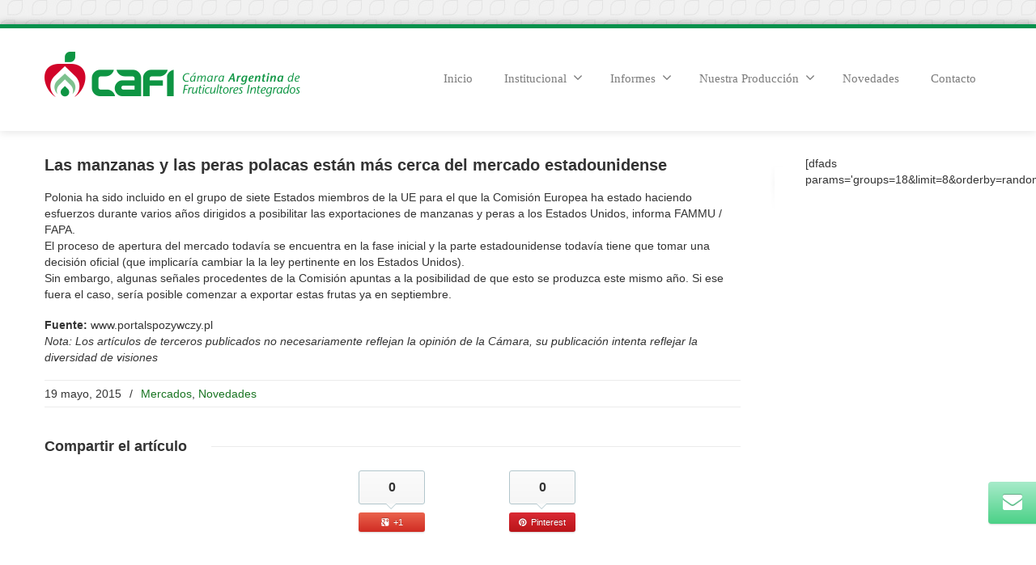

--- FILE ---
content_type: text/html; charset=UTF-8
request_url: https://www.cafi.org.ar/las-manzanas-y-las-peras-polacas-estan-mas-cerca-del-mercado-estadounidense-2/
body_size: 42542
content:
<!DOCTYPE html>
<!--[if lt IE 7]>      <html class="no-js html-loading wf-active ie old-browser lt-ie10 lt-ie9 lt-ie8 lt-ie7 responsive" itemscope="itemscope" itemtype="http://schema.org/Article" lang="es"> <![endif]-->
<!--[if IE 7]>         <html class="no-js html-loading wf-active ie old-browser ie7 lt-ie10 lt-ie9 lt-ie8 responsive" itemscope="itemscope" itemtype="http://schema.org/Article" lang="es"> <![endif]-->
<!--[if IE 8]>         <html class="no-js html-loading wf-active ie old-browser ie8 lt-ie10 lt-ie9 responsive" itemscope="itemscope" itemtype="http://schema.org/Article" lang="es"> <![endif]-->
<!--[if IE 9]>         <html class="no-js html-loading wf-active ie modern-browser ie9 lt-ie10 responsive" itemscope="itemscope" itemtype="http://schema.org/Article" lang="es"> <![endif]-->
<!--[if gt IE 9]><!--> <html class="no-js html-loading wf-active modern-browser responsive" itemscope="itemscope" itemtype="http://schema.org/Article" lang="es"> <!--<![endif]-->

<head>
<meta http-equiv="content-type" content="text/html; charset=UTF-8" />
<meta name="viewport" content="width=device-width, maximum-scale=1.0, minimum-scale=1.0">
<title itemprop="name">CAFI | Las manzanas y las peras polacas están más cerca del mercado estadounidense</title>

<!-- W3TC-include-js-head -->
<!--[if IE 8]> 
<meta http-equiv="X-UA-Compatible" content="IE=edge,chrome=1">
<![endif]-->
<meta name='robots' content='max-image-preview:large' />
<link rel="alternate" type="application/rss+xml" title="CAFI &raquo; Feed" href="https://www.cafi.org.ar/feed/" />
<link rel="alternate" type="application/rss+xml" title="CAFI &raquo; Feed de los comentarios" href="https://www.cafi.org.ar/comments/feed/" />
<link rel="alternate" type="application/rss+xml" title="CAFI &raquo; Comentario Las manzanas y las peras polacas están más cerca del mercado estadounidense del feed" href="https://www.cafi.org.ar/las-manzanas-y-las-peras-polacas-estan-mas-cerca-del-mercado-estadounidense-2/feed/" />
<link rel="alternate" title="oEmbed (JSON)" type="application/json+oembed" href="https://www.cafi.org.ar/wp-json/oembed/1.0/embed?url=https%3A%2F%2Fwww.cafi.org.ar%2Flas-manzanas-y-las-peras-polacas-estan-mas-cerca-del-mercado-estadounidense-2%2F" />
<link rel="alternate" title="oEmbed (XML)" type="text/xml+oembed" href="https://www.cafi.org.ar/wp-json/oembed/1.0/embed?url=https%3A%2F%2Fwww.cafi.org.ar%2Flas-manzanas-y-las-peras-polacas-estan-mas-cerca-del-mercado-estadounidense-2%2F&#038;format=xml" />
<style id='wp-img-auto-sizes-contain-inline-css' type='text/css'>
img:is([sizes=auto i],[sizes^="auto," i]){contain-intrinsic-size:3000px 1500px}
/*# sourceURL=wp-img-auto-sizes-contain-inline-css */
</style>
<style id='wp-emoji-styles-inline-css' type='text/css'>

	img.wp-smiley, img.emoji {
		display: inline !important;
		border: none !important;
		box-shadow: none !important;
		height: 1em !important;
		width: 1em !important;
		margin: 0 0.07em !important;
		vertical-align: -0.1em !important;
		background: none !important;
		padding: 0 !important;
	}
/*# sourceURL=wp-emoji-styles-inline-css */
</style>
<link rel='stylesheet' id='contact-form-7-css' href='https://www.cafi.org.ar/wp-content/plugins/contact-form-7/includes/css/styles.css?ver=6.1.4' type='text/css' media='all' />
<link rel='stylesheet' id='tablepress-default-css' href='https://www.cafi.org.ar/wp-content/tablepress-combined.min.css?ver=48' type='text/css' media='all' />
<link rel='stylesheet' id='theme-bootstrap-css' href='https://www.cafi.org.ar/wp-content/themes/envision/lib/css/bootstrap.css?ver=2.0.9.2' type='text/css' media='all' />
<link rel='stylesheet' id='theme-frontend-style-css' href='https://www.cafi.org.ar/wp-content/themes/envision/lib/css/style.css?ver=2.0.9.2' type='text/css' media='all' />
<link rel='stylesheet' id='theme-frontend-extensions-css' href='https://www.cafi.org.ar/wp-content/themes/envision/lib/css/extensions.css?ver=2.0.9.2' type='text/css' media='all' />
<link rel='stylesheet' id='theme-bootstrap-responsive-css' href='https://www.cafi.org.ar/wp-content/themes/envision/lib/css/bootstrap-responsive.css?ver=2.0.9.2' type='text/css' media='all' />
<link rel='stylesheet' id='theme-bootstrap-responsive-1170-css' href='https://www.cafi.org.ar/wp-content/themes/envision/lib/css/bootstrap-responsive-1170.css?ver=2.0.9.2' type='text/css' media='all' />
<link rel='stylesheet' id='theme-frontend-responsive-css' href='https://www.cafi.org.ar/wp-content/themes/envision/lib/css/responsive.css?ver=2.0.9.2' type='text/css' media='all' />
<link rel='stylesheet' id='theme-fontawesome-css' href='https://www.cafi.org.ar/wp-content/themes/envision/includes/modules/module.fontawesome/source/css/font-awesome.min.css?ver=2.0.9.2' type='text/css' media='all' />
<link rel='stylesheet' id='theme-icomoon-css' href='https://www.cafi.org.ar/wp-content/themes/envision/includes/modules/module.icomoon/source/css/icomoon.css?ver=2.0.9.2' type='text/css' media='all' />
<link rel='stylesheet' id='theme-skins' href='https://www.cafi.org.ar/wp-content/uploads/2023/02/Default-Skin_54ce98c851b37c14ba88fe891dd1e475.css' type='text/css' media='all'/>
<script type='text/javascript'>
/* <![CDATA[ */
var CloudFwOp = {"themeurl":"https:\/\/www.cafi.org.ar\/wp-content\/themes\/envision","ajaxUrl":"https:\/\/www.cafi.org.ar\/wp-admin\/admin-ajax.php","device":"widescreen","RTL":false,"SSL":true,"protocol":"https","responsive":true,"lang":"es","sticky_header":false,"header_overlapping":false,"navigation_event":"hover","sticky_header_offset":-50,"uniform_elements":true,"disable_prettyphoto_on_mobile":true,"gallery_overlay_opacity":"0.9"};
/* ]]> */
</script>
<script type="text/javascript" src="https://www.cafi.org.ar/wp-includes/js/jquery/jquery.min.js?ver=3.7.1" id="jquery-core-js"></script>
<script type="text/javascript" src="https://www.cafi.org.ar/wp-includes/js/jquery/jquery-migrate.min.js?ver=3.4.1" id="jquery-migrate-js"></script>
<link rel="https://api.w.org/" href="https://www.cafi.org.ar/wp-json/" /><link rel="alternate" title="JSON" type="application/json" href="https://www.cafi.org.ar/wp-json/wp/v2/posts/3121" /><link rel="EditURI" type="application/rsd+xml" title="RSD" href="https://www.cafi.org.ar/xmlrpc.php?rsd" />
<link rel="canonical" href="https://www.cafi.org.ar/las-manzanas-y-las-peras-polacas-estan-mas-cerca-del-mercado-estadounidense-2/" />
<link rel='shortlink' href='https://www.cafi.org.ar/?p=3121' />
<meta name="generator" content="Powered by Slider Revolution 6.7.38 - responsive, Mobile-Friendly Slider Plugin for WordPress with comfortable drag and drop interface." />

<script type="text/javascript">
(function(){
	"use strict";

	if( document.cookie.indexOf('device_pixel_ratio') == -1
	    && 'devicePixelRatio' in window
	    && window.devicePixelRatio >= 1.5 ){

		var date = new Date();
		date.setTime( date.getTime() + 3600000 );

		document.cookie = 'device_pixel_ratio=' + window.devicePixelRatio + ';' +  ' expires=' + date.toUTCString() +'; path=/';
		
		//if cookies are not blocked, reload the page
		if(document.cookie.indexOf('device_pixel_ratio') != -1) {
		    window.location.reload();
		}
	}
})();
</script>
	<link rel="shortcut icon" href="https://www.cafi.org.ar/wp-content/uploads/2018/10/cafi-fav.png" />
<style type= "text/css">
</style><meta name="google-site-verification" content="kUXXo4P6l_U4aUFmqvLk-RgBotOPGsYRZ1DWG_zff6s" />
<script type="text/javascript">
    
    document.documentElement.className = document.documentElement.className.replace('no-js','js');
    document.documentElement.className = document.documentElement.className.replace('html-loaded','html-loading');

    (function(){
        "use strict";

        setTimeout(function(){
            document.documentElement.className = document.documentElement.className.replace('html-loading','html-loaded');
        }, 6000);

    })();
    
    jQuery(document).ready(function(){ 
        jQuery('html').removeClass('html-loading').addClass('html-loaded');
    });

</script>

<script>function setREVStartSize(e){
			//window.requestAnimationFrame(function() {
				window.RSIW = window.RSIW===undefined ? window.innerWidth : window.RSIW;
				window.RSIH = window.RSIH===undefined ? window.innerHeight : window.RSIH;
				try {
					var pw = document.getElementById(e.c).parentNode.offsetWidth,
						newh;
					pw = pw===0 || isNaN(pw) || (e.l=="fullwidth" || e.layout=="fullwidth") ? window.RSIW : pw;
					e.tabw = e.tabw===undefined ? 0 : parseInt(e.tabw);
					e.thumbw = e.thumbw===undefined ? 0 : parseInt(e.thumbw);
					e.tabh = e.tabh===undefined ? 0 : parseInt(e.tabh);
					e.thumbh = e.thumbh===undefined ? 0 : parseInt(e.thumbh);
					e.tabhide = e.tabhide===undefined ? 0 : parseInt(e.tabhide);
					e.thumbhide = e.thumbhide===undefined ? 0 : parseInt(e.thumbhide);
					e.mh = e.mh===undefined || e.mh=="" || e.mh==="auto" ? 0 : parseInt(e.mh,0);
					if(e.layout==="fullscreen" || e.l==="fullscreen")
						newh = Math.max(e.mh,window.RSIH);
					else{
						e.gw = Array.isArray(e.gw) ? e.gw : [e.gw];
						for (var i in e.rl) if (e.gw[i]===undefined || e.gw[i]===0) e.gw[i] = e.gw[i-1];
						e.gh = e.el===undefined || e.el==="" || (Array.isArray(e.el) && e.el.length==0)? e.gh : e.el;
						e.gh = Array.isArray(e.gh) ? e.gh : [e.gh];
						for (var i in e.rl) if (e.gh[i]===undefined || e.gh[i]===0) e.gh[i] = e.gh[i-1];
											
						var nl = new Array(e.rl.length),
							ix = 0,
							sl;
						e.tabw = e.tabhide>=pw ? 0 : e.tabw;
						e.thumbw = e.thumbhide>=pw ? 0 : e.thumbw;
						e.tabh = e.tabhide>=pw ? 0 : e.tabh;
						e.thumbh = e.thumbhide>=pw ? 0 : e.thumbh;
						for (var i in e.rl) nl[i] = e.rl[i]<window.RSIW ? 0 : e.rl[i];
						sl = nl[0];
						for (var i in nl) if (sl>nl[i] && nl[i]>0) { sl = nl[i]; ix=i;}
						var m = pw>(e.gw[ix]+e.tabw+e.thumbw) ? 1 : (pw-(e.tabw+e.thumbw)) / (e.gw[ix]);
						newh =  (e.gh[ix] * m) + (e.tabh + e.thumbh);
					}
					var el = document.getElementById(e.c);
					if (el!==null && el) el.style.height = newh+"px";
					el = document.getElementById(e.c+"_wrapper");
					if (el!==null && el) {
						el.style.height = newh+"px";
						el.style.display = "block";
					}
				} catch(e){
					console.log("Failure at Presize of Slider:" + e)
				}
			//});
		  };</script>
		<style type="text/css" id="wp-custom-css">
			#footer-bottom {
    color:#fff;
	background-color: #042411;}
body:not(.page-id-1377) .grecaptcha-badge {
	visibility: hidden;
}		</style>
		<style id='global-styles-inline-css' type='text/css'>
:root{--wp--preset--aspect-ratio--square: 1;--wp--preset--aspect-ratio--4-3: 4/3;--wp--preset--aspect-ratio--3-4: 3/4;--wp--preset--aspect-ratio--3-2: 3/2;--wp--preset--aspect-ratio--2-3: 2/3;--wp--preset--aspect-ratio--16-9: 16/9;--wp--preset--aspect-ratio--9-16: 9/16;--wp--preset--color--black: #000000;--wp--preset--color--cyan-bluish-gray: #abb8c3;--wp--preset--color--white: #ffffff;--wp--preset--color--pale-pink: #f78da7;--wp--preset--color--vivid-red: #cf2e2e;--wp--preset--color--luminous-vivid-orange: #ff6900;--wp--preset--color--luminous-vivid-amber: #fcb900;--wp--preset--color--light-green-cyan: #7bdcb5;--wp--preset--color--vivid-green-cyan: #00d084;--wp--preset--color--pale-cyan-blue: #8ed1fc;--wp--preset--color--vivid-cyan-blue: #0693e3;--wp--preset--color--vivid-purple: #9b51e0;--wp--preset--gradient--vivid-cyan-blue-to-vivid-purple: linear-gradient(135deg,rgb(6,147,227) 0%,rgb(155,81,224) 100%);--wp--preset--gradient--light-green-cyan-to-vivid-green-cyan: linear-gradient(135deg,rgb(122,220,180) 0%,rgb(0,208,130) 100%);--wp--preset--gradient--luminous-vivid-amber-to-luminous-vivid-orange: linear-gradient(135deg,rgb(252,185,0) 0%,rgb(255,105,0) 100%);--wp--preset--gradient--luminous-vivid-orange-to-vivid-red: linear-gradient(135deg,rgb(255,105,0) 0%,rgb(207,46,46) 100%);--wp--preset--gradient--very-light-gray-to-cyan-bluish-gray: linear-gradient(135deg,rgb(238,238,238) 0%,rgb(169,184,195) 100%);--wp--preset--gradient--cool-to-warm-spectrum: linear-gradient(135deg,rgb(74,234,220) 0%,rgb(151,120,209) 20%,rgb(207,42,186) 40%,rgb(238,44,130) 60%,rgb(251,105,98) 80%,rgb(254,248,76) 100%);--wp--preset--gradient--blush-light-purple: linear-gradient(135deg,rgb(255,206,236) 0%,rgb(152,150,240) 100%);--wp--preset--gradient--blush-bordeaux: linear-gradient(135deg,rgb(254,205,165) 0%,rgb(254,45,45) 50%,rgb(107,0,62) 100%);--wp--preset--gradient--luminous-dusk: linear-gradient(135deg,rgb(255,203,112) 0%,rgb(199,81,192) 50%,rgb(65,88,208) 100%);--wp--preset--gradient--pale-ocean: linear-gradient(135deg,rgb(255,245,203) 0%,rgb(182,227,212) 50%,rgb(51,167,181) 100%);--wp--preset--gradient--electric-grass: linear-gradient(135deg,rgb(202,248,128) 0%,rgb(113,206,126) 100%);--wp--preset--gradient--midnight: linear-gradient(135deg,rgb(2,3,129) 0%,rgb(40,116,252) 100%);--wp--preset--font-size--small: 13px;--wp--preset--font-size--medium: 20px;--wp--preset--font-size--large: 36px;--wp--preset--font-size--x-large: 42px;--wp--preset--spacing--20: 0.44rem;--wp--preset--spacing--30: 0.67rem;--wp--preset--spacing--40: 1rem;--wp--preset--spacing--50: 1.5rem;--wp--preset--spacing--60: 2.25rem;--wp--preset--spacing--70: 3.38rem;--wp--preset--spacing--80: 5.06rem;--wp--preset--shadow--natural: 6px 6px 9px rgba(0, 0, 0, 0.2);--wp--preset--shadow--deep: 12px 12px 50px rgba(0, 0, 0, 0.4);--wp--preset--shadow--sharp: 6px 6px 0px rgba(0, 0, 0, 0.2);--wp--preset--shadow--outlined: 6px 6px 0px -3px rgb(255, 255, 255), 6px 6px rgb(0, 0, 0);--wp--preset--shadow--crisp: 6px 6px 0px rgb(0, 0, 0);}:where(.is-layout-flex){gap: 0.5em;}:where(.is-layout-grid){gap: 0.5em;}body .is-layout-flex{display: flex;}.is-layout-flex{flex-wrap: wrap;align-items: center;}.is-layout-flex > :is(*, div){margin: 0;}body .is-layout-grid{display: grid;}.is-layout-grid > :is(*, div){margin: 0;}:where(.wp-block-columns.is-layout-flex){gap: 2em;}:where(.wp-block-columns.is-layout-grid){gap: 2em;}:where(.wp-block-post-template.is-layout-flex){gap: 1.25em;}:where(.wp-block-post-template.is-layout-grid){gap: 1.25em;}.has-black-color{color: var(--wp--preset--color--black) !important;}.has-cyan-bluish-gray-color{color: var(--wp--preset--color--cyan-bluish-gray) !important;}.has-white-color{color: var(--wp--preset--color--white) !important;}.has-pale-pink-color{color: var(--wp--preset--color--pale-pink) !important;}.has-vivid-red-color{color: var(--wp--preset--color--vivid-red) !important;}.has-luminous-vivid-orange-color{color: var(--wp--preset--color--luminous-vivid-orange) !important;}.has-luminous-vivid-amber-color{color: var(--wp--preset--color--luminous-vivid-amber) !important;}.has-light-green-cyan-color{color: var(--wp--preset--color--light-green-cyan) !important;}.has-vivid-green-cyan-color{color: var(--wp--preset--color--vivid-green-cyan) !important;}.has-pale-cyan-blue-color{color: var(--wp--preset--color--pale-cyan-blue) !important;}.has-vivid-cyan-blue-color{color: var(--wp--preset--color--vivid-cyan-blue) !important;}.has-vivid-purple-color{color: var(--wp--preset--color--vivid-purple) !important;}.has-black-background-color{background-color: var(--wp--preset--color--black) !important;}.has-cyan-bluish-gray-background-color{background-color: var(--wp--preset--color--cyan-bluish-gray) !important;}.has-white-background-color{background-color: var(--wp--preset--color--white) !important;}.has-pale-pink-background-color{background-color: var(--wp--preset--color--pale-pink) !important;}.has-vivid-red-background-color{background-color: var(--wp--preset--color--vivid-red) !important;}.has-luminous-vivid-orange-background-color{background-color: var(--wp--preset--color--luminous-vivid-orange) !important;}.has-luminous-vivid-amber-background-color{background-color: var(--wp--preset--color--luminous-vivid-amber) !important;}.has-light-green-cyan-background-color{background-color: var(--wp--preset--color--light-green-cyan) !important;}.has-vivid-green-cyan-background-color{background-color: var(--wp--preset--color--vivid-green-cyan) !important;}.has-pale-cyan-blue-background-color{background-color: var(--wp--preset--color--pale-cyan-blue) !important;}.has-vivid-cyan-blue-background-color{background-color: var(--wp--preset--color--vivid-cyan-blue) !important;}.has-vivid-purple-background-color{background-color: var(--wp--preset--color--vivid-purple) !important;}.has-black-border-color{border-color: var(--wp--preset--color--black) !important;}.has-cyan-bluish-gray-border-color{border-color: var(--wp--preset--color--cyan-bluish-gray) !important;}.has-white-border-color{border-color: var(--wp--preset--color--white) !important;}.has-pale-pink-border-color{border-color: var(--wp--preset--color--pale-pink) !important;}.has-vivid-red-border-color{border-color: var(--wp--preset--color--vivid-red) !important;}.has-luminous-vivid-orange-border-color{border-color: var(--wp--preset--color--luminous-vivid-orange) !important;}.has-luminous-vivid-amber-border-color{border-color: var(--wp--preset--color--luminous-vivid-amber) !important;}.has-light-green-cyan-border-color{border-color: var(--wp--preset--color--light-green-cyan) !important;}.has-vivid-green-cyan-border-color{border-color: var(--wp--preset--color--vivid-green-cyan) !important;}.has-pale-cyan-blue-border-color{border-color: var(--wp--preset--color--pale-cyan-blue) !important;}.has-vivid-cyan-blue-border-color{border-color: var(--wp--preset--color--vivid-cyan-blue) !important;}.has-vivid-purple-border-color{border-color: var(--wp--preset--color--vivid-purple) !important;}.has-vivid-cyan-blue-to-vivid-purple-gradient-background{background: var(--wp--preset--gradient--vivid-cyan-blue-to-vivid-purple) !important;}.has-light-green-cyan-to-vivid-green-cyan-gradient-background{background: var(--wp--preset--gradient--light-green-cyan-to-vivid-green-cyan) !important;}.has-luminous-vivid-amber-to-luminous-vivid-orange-gradient-background{background: var(--wp--preset--gradient--luminous-vivid-amber-to-luminous-vivid-orange) !important;}.has-luminous-vivid-orange-to-vivid-red-gradient-background{background: var(--wp--preset--gradient--luminous-vivid-orange-to-vivid-red) !important;}.has-very-light-gray-to-cyan-bluish-gray-gradient-background{background: var(--wp--preset--gradient--very-light-gray-to-cyan-bluish-gray) !important;}.has-cool-to-warm-spectrum-gradient-background{background: var(--wp--preset--gradient--cool-to-warm-spectrum) !important;}.has-blush-light-purple-gradient-background{background: var(--wp--preset--gradient--blush-light-purple) !important;}.has-blush-bordeaux-gradient-background{background: var(--wp--preset--gradient--blush-bordeaux) !important;}.has-luminous-dusk-gradient-background{background: var(--wp--preset--gradient--luminous-dusk) !important;}.has-pale-ocean-gradient-background{background: var(--wp--preset--gradient--pale-ocean) !important;}.has-electric-grass-gradient-background{background: var(--wp--preset--gradient--electric-grass) !important;}.has-midnight-gradient-background{background: var(--wp--preset--gradient--midnight) !important;}.has-small-font-size{font-size: var(--wp--preset--font-size--small) !important;}.has-medium-font-size{font-size: var(--wp--preset--font-size--medium) !important;}.has-large-font-size{font-size: var(--wp--preset--font-size--large) !important;}.has-x-large-font-size{font-size: var(--wp--preset--font-size--x-large) !important;}
/*# sourceURL=global-styles-inline-css */
</style>
<link rel='stylesheet' id='rs-plugin-settings-css' href='//www.cafi.org.ar/wp-content/plugins/revslider/sr6/assets/css/rs6.css?ver=6.7.38' type='text/css' media='all' />
<style id='rs-plugin-settings-inline-css' type='text/css'>
.tp-caption.caption-primary{font-weight:300;font-size:30px;line-height:36px}.tp-caption.caption-white-background{padding:10px 20px;-moz-border-radius:3px;-webkit-border-radius:3px;border-radius:3px;font-weight:300;font-size:24px;line-height:30px;color:#0197ec;background-color:#fff;-webkit-box-shadow:0 1px 2px rgba(0,0,0,.25);-moz-box-shadow:0 1px 2px rgba(0,0,0,.25);box-shadow:0 1px 2px rgba(0,0,0,.25)}.tp-caption.caption-long-text{font-weight:300;font-size:20px;line-height:24px;color:#333;text-align:justify}.tp-caption.noshadow{}
/*# sourceURL=rs-plugin-settings-inline-css */
</style>
</head>

<body class="wp-singular post-template-default single single-post postid-3121 single-format-standard wp-theme-envision run layout--boxed helper--no-filter">
<div id="side-panel-pusher">

<div id="main-container">

    <div id="page-wrap">

                
        <header id="page-header" class="clearfix">

                                    
            
            <div id="header-container" class="header-style-1 logo-position-left navigation-position-right sticky-logo-position-left sticky-navigation-position-right no-stuck clearfix"  data-responsive="{&quot;css&quot;:{&quot;padding-bottom&quot;:{&quot;phone&quot;:20,&quot;tablet&quot;:20,&quot;widescreen&quot;:0}}}">
                <div id="header-container-background"></div>
                                <div class="container relative">        
                    <div id="logo">
                        <a href="https://www.cafi.org.ar">
                            
                            <img  id="logo-desktop" class="visible-desktop " src="https://www.cafi.org.ar/wp-content/uploads/2018/10/cafi.png" data-at2x="https://www.cafi.org.ar/wp-content/uploads/2018/10/cafi.png" alt="CAFI" style="margin-top: 29px;  margin-bottom: 40px;"/>
<img  id="logo-tablet" class="visible-tablet " src="https://www.cafi.org.ar/wp-content/uploads/2018/10/cafi.png" data-at2x="https://www.cafi.org.ar/wp-content/uploads/2018/10/cafi.png" alt="CAFI" style="margin-top: 40px;  margin-bottom: 20px;"/>
<img  id="logo-phone" class="visible-phone " src="https://www.cafi.org.ar/wp-content/uploads/2018/10/cafi.png" data-at2x="https://www.cafi.org.ar/wp-content/uploads/2018/10/cafi.png" alt="CAFI" style="margin-top: 20px;  margin-bottom: 20px;"/>                        </a>
                    </div><!-- /#logo -->

                    
                                                    <nav id="navigation" class="without-navigation-holder">
                               
			<div id="header-navigation-toggle" class="visible-phone ">
			<a href="javascript:;">Navegación <i class="fontawesome-align-justify ui--caret"></i></a>
		</div>
	
	<ul id="header-navigation" class="sf-menu clearfix unstyled-all"><li id="menu-item-1360" class="menu-item menu-item-type-post_type menu-item-object-page menu-item-home level-0 top-level-item to-right"><a href="https://www.cafi.org.ar/">Inicio</a></li>
<li id="menu-item-1447" class="menu-item menu-item-type-custom menu-item-object-custom menu-item-has-children level-0 top-level-item has-child fallout to-right"><a href="#">Institucional<i class="ui--caret fontawesome-angle-down px18"></i></a>
<ul class="sub-menu">
	<li id="menu-item-1359" class="menu-item menu-item-type-post_type menu-item-object-page level-1 sub-level-item to-right"><a href="https://www.cafi.org.ar/historia-mision/">Historia/Misión</a></li>
	<li id="menu-item-1452" class="menu-item menu-item-type-post_type menu-item-object-page level-1 sub-level-item to-right"><a href="https://www.cafi.org.ar/objetivos/">Objetivos</a></li>
	<li id="menu-item-1466" class="menu-item menu-item-type-post_type menu-item-object-page level-1 sub-level-item to-right"><a href="https://www.cafi.org.ar/autoridades/">Autoridades</a></li>
	<li id="menu-item-1479" class="menu-item menu-item-type-post_type menu-item-object-page level-1 sub-level-item to-right"><a href="https://www.cafi.org.ar/padron-de-asociados/">Padrón de Asociados</a></li>
</ul>
</li>
<li id="menu-item-1381" class="menu-item menu-item-type-post_type menu-item-object-page menu-item-has-children level-0 top-level-item has-child fallout to-right"><a href="https://www.cafi.org.ar/informes/">Informes<i class="ui--caret fontawesome-angle-down px18"></i></a>
<ul class="sub-menu">
	<li id="menu-item-1599" class="menu-item menu-item-type-post_type menu-item-object-page level-1 sub-level-item to-right"><a href="https://www.cafi.org.ar/informes-tecnicos-laborales/">Informes Técnicos Laborales</a></li>
	<li id="menu-item-1600" class="menu-item menu-item-type-post_type menu-item-object-page level-1 sub-level-item to-right"><a href="https://www.cafi.org.ar/informes-tecnicos-productivos/">Informes Técnicos Productivos</a></li>
</ul>
</li>
<li id="menu-item-1550" class="menu-item menu-item-type-custom menu-item-object-custom menu-item-has-children level-0 top-level-item has-child fallout to-right"><a href="#">Nuestra Producción<i class="ui--caret fontawesome-angle-down px18"></i></a>
<ul class="sub-menu">
	<li id="menu-item-1368" class="menu-item menu-item-type-post_type menu-item-object-page level-1 sub-level-item to-right"><a href="https://www.cafi.org.ar/nuestra-produccion/">Producción Argentina de peras y manzanas</a></li>
	<li id="menu-item-1551" class="menu-item menu-item-type-post_type menu-item-object-page level-1 sub-level-item to-right"><a href="https://www.cafi.org.ar/estadisticas/">Estadísticas</a></li>
	<li id="menu-item-1552" class="menu-item menu-item-type-post_type menu-item-object-page level-1 sub-level-item to-right"><a href="https://www.cafi.org.ar/variedades-de-frutas/">Variedades de Frutas</a></li>
	<li id="menu-item-1553" class="menu-item menu-item-type-post_type menu-item-object-page level-1 sub-level-item to-right"><a href="https://www.cafi.org.ar/tabla-de-exportaciones/">Oferta de frutas</a></li>
</ul>
</li>
<li id="menu-item-1380" class="menu-item menu-item-type-post_type menu-item-object-page level-0 top-level-item to-right"><a href="https://www.cafi.org.ar/novedades2/">Novedades</a></li>
<li id="menu-item-1379" class="menu-item menu-item-type-post_type menu-item-object-page level-0 top-level-item to-right"><a href="https://www.cafi.org.ar/contacto/">Contacto</a></li>
 </ul>                            </nav><!-- /nav#navigation -->
                                                
                    
                </div>
            </div><!-- /#header-container -->

        </header>
                <div id="header-overlapping-helper"></div><div id="page-content" class="sidebar-layout ui-row sidebar-right"><div class="container"><div id="the-content"  itemprop="mainContentOfPage">
	<div id="blog-1" class="ui--blog ui--blog-wrapper ui--pass" data-layout="single" data-columns="1"><div class="ui--blog-item clearfix layout--single"><div class="ui--blog-content-wrapper"><div class="ui--blog-header"><h3 class="ui--blog-title entry-title clearfix"><span class="ui--blog-link">Las manzanas y las peras polacas están más cerca del mercado estadounidense</span></h3></div><div class="ui--blog-content"><div class="auto-format ui--animation"><p>Polonia ha sido incluido en el grupo de siete Estados miembros de la UE para el que la Comisión Europea ha estado haciendo esfuerzos durante varios años dirigidos a posibilitar las exportaciones de manzanas y peras a los Estados Unidos, informa FAMMU / FAPA.<br />
El proceso de apertura del mercado todavía se encuentra en la fase inicial y la parte estadounidense todavía tiene que tomar una decisión oficial (que implicaría cambiar la la ley pertinente en los Estados Unidos).<br />
Sin embargo, algunas señales procedentes de la Comisión apuntas a la posibilidad de que esto se produzca este mismo año. Si ese fuera el caso, sería posible comenzar a exportar estas frutas ya en septiembre.</p>
</div><div class="auto-format ui--animation"><p><strong>Fuente:</strong>  www.portalspozywczy.pl<br />
<em>Nota: Los artículos de terceros publicados no necesariamente reflejan la opinión de la Cámara, su publicación intenta reflejar la diversidad de visiones</em></p>
</div></div><div class="ui--blog-metas clearfix"><span><span class="ui--blog-metas-left"><span class="datetime"><time class="entry-date date updated" datetime="2015-05-19T10:00:25-03:00" itemprop="datePublished" pubdate>19 mayo, 2015</time></span> <span class="ui--blog-separator">/</span> <span class="ui--meta-categories"><a href="https://www.cafi.org.ar/category/mercados/" rel="category tag">Mercados</a>, <a href="https://www.cafi.org.ar/category/novedades/" rel="category tag">Novedades</a></span></span></span></div></div></div>
	<div class="ui--title ui--animation ui--title-bordered text-left"><div class="ui--title-holder"><h4 class="ui--title-text"> <strong>Compartir</strong> el artículo </h4><div class="ui--title-borders ui--title-border-left"></div><div class="ui--title-borders ui--title-border-right"></div></div></div><div class="ui--sharrre text-center clearfix ui--sharrre-block"><div class="ui--sharrre-twitter" data-url="https://www.cafi.org.ar/las-manzanas-y-las-peras-polacas-estan-mas-cerca-del-mercado-estadounidense-2/" data-href="https://www.cafi.org.ar/las-manzanas-y-las-peras-polacas-estan-mas-cerca-del-mercado-estadounidense-2/" data-text="Las manzanas y las peras polacas están más cerca del mercado estadounidense" data-featured-image="" data-title="&lt;i class=&#039;fontawesome-twitter&#039;&gt;&lt;/i&gt; &lt;span class=&#039;ui--sharrre-link-title&#039;&gt;Tweet&lt;/span&gt;"></div><div class="ui--sharrre-facebook" data-url="https://www.cafi.org.ar/las-manzanas-y-las-peras-polacas-estan-mas-cerca-del-mercado-estadounidense-2/" data-href="https://www.cafi.org.ar/las-manzanas-y-las-peras-polacas-estan-mas-cerca-del-mercado-estadounidense-2/" data-text="Las manzanas y las peras polacas están más cerca del mercado estadounidense" data-featured-image="" data-title="&lt;i class=&#039;fontawesome-facebook&#039;&gt;&lt;/i&gt; &lt;span class=&#039;ui--sharrre-link-title&#039;&gt;Like&lt;/span&gt;"></div><div class="ui--sharrre-googleplus" data-url="https://www.cafi.org.ar/las-manzanas-y-las-peras-polacas-estan-mas-cerca-del-mercado-estadounidense-2/" data-href="https://www.cafi.org.ar/las-manzanas-y-las-peras-polacas-estan-mas-cerca-del-mercado-estadounidense-2/" data-text="Las manzanas y las peras polacas están más cerca del mercado estadounidense" data-featured-image="" data-title="&lt;i class=&#039;fontawesome-google-plus-sign&#039;&gt;&lt;/i&gt; &lt;span class=&#039;ui--sharrre-link-title&#039;&gt;+1&lt;/span&gt;"></div><div class="ui--sharrre-linkedin" data-url="https://www.cafi.org.ar/las-manzanas-y-las-peras-polacas-estan-mas-cerca-del-mercado-estadounidense-2/" data-href="https://www.cafi.org.ar/las-manzanas-y-las-peras-polacas-estan-mas-cerca-del-mercado-estadounidense-2/" data-text="Las manzanas y las peras polacas están más cerca del mercado estadounidense" data-featured-image="" data-title="&lt;i class=&#039;fontawesome-linkedin&#039;&gt;&lt;/i&gt; &lt;span class=&#039;ui--sharrre-link-title&#039;&gt;Linkedin&lt;/span&gt;"></div><div class="ui--sharrre-pinterest" data-url="https://www.cafi.org.ar/las-manzanas-y-las-peras-polacas-estan-mas-cerca-del-mercado-estadounidense-2/" data-href="https://www.cafi.org.ar/las-manzanas-y-las-peras-polacas-estan-mas-cerca-del-mercado-estadounidense-2/" data-text="Las manzanas y las peras polacas están más cerca del mercado estadounidense" data-featured-image="" data-title="&lt;i class=&#039;fontawesome-pinterest&#039;&gt;&lt;/i&gt; &lt;span class=&#039;ui--sharrre-link-title&#039;&gt;Pinterest&lt;/span&gt;"></div></div>
	
	
	
</div>

	</div>
	<aside id="sidebars" class="widget-area  custom-widget-sidebar-rajmi4012i">
			<div id="text-11" class="widget widget_text">			<div class="textwidget">[dfads params='groups=18&limit=8&orderby=random&container_class=banner']</div>
		</div>	<div id="sidebar-shadow"><div id="sidebar-shadow-top"></div><div id="sidebar-shadow-bottom"></div></div>
	</aside><!-- #custom(sidebar-rajmi4012i) .widget-area -->


</div><!-- /.container --></div><!-- /#page-content -->
        
	<footer class="ui-dark">

									<div id="footer-bottom" class="layout--centered">
				<div class="container">
											<div id="footer-texts" class=""><strong>CAFI</strong> - Cámara Argentina de Fruticultores Integrados - 2026 -  San Martin  565
Piso 1 Oficina 1 y 2 - (R8324BMO) Cipolletti » Río Negro » Patagonia » Argentina<br>Cel (54) 299 - 4528472 - cafi@cafi.org.ar</div>
					
									</div>
			</div>
		
	</footer>

	
		</div><!-- /#page-wrap -->

</div><!-- /#main-container -->

	<div id="side-panel" class="ui-row" style="display: none;">
	    		<div id="ui--side-content-widget-1">
			<h3><strong></strong></h3>
					</div>
			<div id="ui--side-content-widget-2">
			<h3><strong></strong></h3>
					</div>
			<div id="ui--side-content-widget-3">
			<h3><strong></strong></h3>
					</div>
		    	</div>

</div><!-- /#side-panel-pusher -->


		<script>
			window.RS_MODULES = window.RS_MODULES || {};
			window.RS_MODULES.modules = window.RS_MODULES.modules || {};
			window.RS_MODULES.waiting = window.RS_MODULES.waiting || [];
			window.RS_MODULES.defered = true;
			window.RS_MODULES.moduleWaiting = window.RS_MODULES.moduleWaiting || {};
			window.RS_MODULES.type = 'compiled';
		</script>
		<script type="speculationrules">
{"prefetch":[{"source":"document","where":{"and":[{"href_matches":"/*"},{"not":{"href_matches":["/wp-*.php","/wp-admin/*","/wp-content/uploads/*","/wp-content/*","/wp-content/plugins/*","/wp-content/themes/envision/*","/*\\?(.+)"]}},{"not":{"selector_matches":"a[rel~=\"nofollow\"]"}},{"not":{"selector_matches":".no-prefetch, .no-prefetch a"}}]},"eagerness":"conservative"}]}
</script>
<div class="ui--fixed-button position--right "><a class="btn btn-normal btn-icon-left ui--side-panel btn-light-green ui--animation" data-target="ui--side-content-widget-1" href="javascript:;" style=""><i class="ui--icon fontawesome-envelope icon-inline-block" style="font-size: 24px;  width: 28px;  height: 28px;"></i></a> </div>	<script type="text/javascript">
		jQuery(document).ready(function() {
			if ( jQuery.isFunction(jQuery.fn.UItoTop) ) {
				jQuery().UItoTop({
					text: '<i class="fontawesome-angle-up px24"></i>',
					min: 200,
					inDelay:600,
					outDelay:400,
					scrollSpeed: 500,
					containerID: 'toTop',
					className: 'btn btn-green',
					containerHoverID: 'toTopHover',
				});
			}
		});
	</script>
<script>window.GA_ID='UA-53739521-1'</script><script src='https://www.cafi.org.ar/wp-content/plugins/flying-analytics/js/minimal-analytics.js' defer></script><script type="text/javascript" src="https://www.cafi.org.ar/wp-content/themes/envision/includes/modules/module.to_top/source/to_top.js?ver=2.0.9.2" id="theme-to-top-js"></script>
<script type="text/javascript" src="https://www.cafi.org.ar/wp-includes/js/dist/hooks.min.js?ver=dd5603f07f9220ed27f1" id="wp-hooks-js"></script>
<script type="text/javascript" src="https://www.cafi.org.ar/wp-includes/js/dist/i18n.min.js?ver=c26c3dc7bed366793375" id="wp-i18n-js"></script>
<script type="text/javascript" id="wp-i18n-js-after">
/* <![CDATA[ */
wp.i18n.setLocaleData( { 'text direction\u0004ltr': [ 'ltr' ] } );
//# sourceURL=wp-i18n-js-after
/* ]]> */
</script>
<script type="text/javascript" src="https://www.cafi.org.ar/wp-content/plugins/contact-form-7/includes/swv/js/index.js?ver=6.1.4" id="swv-js"></script>
<script type="text/javascript" id="contact-form-7-js-translations">
/* <![CDATA[ */
( function( domain, translations ) {
	var localeData = translations.locale_data[ domain ] || translations.locale_data.messages;
	localeData[""].domain = domain;
	wp.i18n.setLocaleData( localeData, domain );
} )( "contact-form-7", {"translation-revision-date":"2025-12-01 15:45:40+0000","generator":"GlotPress\/4.0.3","domain":"messages","locale_data":{"messages":{"":{"domain":"messages","plural-forms":"nplurals=2; plural=n != 1;","lang":"es"},"This contact form is placed in the wrong place.":["Este formulario de contacto est\u00e1 situado en el lugar incorrecto."],"Error:":["Error:"]}},"comment":{"reference":"includes\/js\/index.js"}} );
//# sourceURL=contact-form-7-js-translations
/* ]]> */
</script>
<script type="text/javascript" id="contact-form-7-js-before">
/* <![CDATA[ */
var wpcf7 = {
    "api": {
        "root": "https:\/\/www.cafi.org.ar\/wp-json\/",
        "namespace": "contact-form-7\/v1"
    }
};
//# sourceURL=contact-form-7-js-before
/* ]]> */
</script>
<script type="text/javascript" src="https://www.cafi.org.ar/wp-content/plugins/contact-form-7/includes/js/index.js?ver=6.1.4" id="contact-form-7-js"></script>
<script type="text/javascript" src="//www.cafi.org.ar/wp-content/plugins/revslider/sr6/assets/js/rbtools.min.js?ver=6.7.38" defer async id="tp-tools-js"></script>
<script type="text/javascript" src="//www.cafi.org.ar/wp-content/plugins/revslider/sr6/assets/js/rs6.min.js?ver=6.7.38" defer async id="revmin-js"></script>
<script type="text/javascript" src="https://www.google.com/recaptcha/api.js?render=6LfWYy8jAAAAAJyXStIHMM1f9VVNdd_5eOpVYdHe&amp;ver=3.0" id="google-recaptcha-js"></script>
<script type="text/javascript" src="https://www.cafi.org.ar/wp-includes/js/dist/vendor/wp-polyfill.min.js?ver=3.15.0" id="wp-polyfill-js"></script>
<script type="text/javascript" id="wpcf7-recaptcha-js-before">
/* <![CDATA[ */
var wpcf7_recaptcha = {
    "sitekey": "6LfWYy8jAAAAAJyXStIHMM1f9VVNdd_5eOpVYdHe",
    "actions": {
        "homepage": "homepage",
        "contactform": "contactform"
    }
};
//# sourceURL=wpcf7-recaptcha-js-before
/* ]]> */
</script>
<script type="text/javascript" src="https://www.cafi.org.ar/wp-content/plugins/contact-form-7/modules/recaptcha/index.js?ver=6.1.4" id="wpcf7-recaptcha-js"></script>
<script type="text/javascript" src="https://www.cafi.org.ar/wp-content/themes/envision/lib/js/common.js?ver=2.0.9.2" id="theme-common-js"></script>
<script type="text/javascript" src="https://www.cafi.org.ar/wp-content/themes/envision/lib/js/modernizr-2.6.2-respond-1.1.0.min.js?ver=2.0.9.2" id="theme-modernizr-js"></script>
<script type="text/javascript" src="https://www.cafi.org.ar/wp-content/themes/envision/lib/js/noconflict.js?ver=2.0.9.2" id="theme-noconflict-js"></script>
<script type="text/javascript" src="https://www.cafi.org.ar/wp-content/themes/envision/cloudfw/js/webfont.js?ver=2.0.9.2" id="theme-webfont-js"></script>
<script type="text/javascript" src="https://www.cafi.org.ar/wp-content/themes/envision/lib/js/jquery.prettyPhoto.js?ver=2.0.9.2" id="theme-prettyphoto-js"></script>
<script type="text/javascript" src="https://www.cafi.org.ar/wp-content/themes/envision/lib/js/extensions.js?ver=2.0.9.2" id="theme-extensions-js"></script>
<script type="text/javascript" src="https://www.cafi.org.ar/wp-includes/js/comment-reply.min.js?ver=6.9" id="comment-reply-js" async="async" data-wp-strategy="async" fetchpriority="low"></script>
<script type="text/javascript" src="https://www.cafi.org.ar/wp-content/themes/envision/lib/js/jquery.smoothscroll.js?ver=2.0.9.2" id="theme-smoothscroll-js"></script>
<script type="text/javascript" src="https://www.cafi.org.ar/wp-content/themes/envision/includes/modules/module.sharrre/js/jquery.sharrre.js" id="theme-sharrre-js"></script>
<script id="wp-emoji-settings" type="application/json">
{"baseUrl":"https://s.w.org/images/core/emoji/17.0.2/72x72/","ext":".png","svgUrl":"https://s.w.org/images/core/emoji/17.0.2/svg/","svgExt":".svg","source":{"concatemoji":"https://www.cafi.org.ar/wp-includes/js/wp-emoji-release.min.js?ver=6.9"}}
</script>
<script type="module">
/* <![CDATA[ */
/*! This file is auto-generated */
const a=JSON.parse(document.getElementById("wp-emoji-settings").textContent),o=(window._wpemojiSettings=a,"wpEmojiSettingsSupports"),s=["flag","emoji"];function i(e){try{var t={supportTests:e,timestamp:(new Date).valueOf()};sessionStorage.setItem(o,JSON.stringify(t))}catch(e){}}function c(e,t,n){e.clearRect(0,0,e.canvas.width,e.canvas.height),e.fillText(t,0,0);t=new Uint32Array(e.getImageData(0,0,e.canvas.width,e.canvas.height).data);e.clearRect(0,0,e.canvas.width,e.canvas.height),e.fillText(n,0,0);const a=new Uint32Array(e.getImageData(0,0,e.canvas.width,e.canvas.height).data);return t.every((e,t)=>e===a[t])}function p(e,t){e.clearRect(0,0,e.canvas.width,e.canvas.height),e.fillText(t,0,0);var n=e.getImageData(16,16,1,1);for(let e=0;e<n.data.length;e++)if(0!==n.data[e])return!1;return!0}function u(e,t,n,a){switch(t){case"flag":return n(e,"\ud83c\udff3\ufe0f\u200d\u26a7\ufe0f","\ud83c\udff3\ufe0f\u200b\u26a7\ufe0f")?!1:!n(e,"\ud83c\udde8\ud83c\uddf6","\ud83c\udde8\u200b\ud83c\uddf6")&&!n(e,"\ud83c\udff4\udb40\udc67\udb40\udc62\udb40\udc65\udb40\udc6e\udb40\udc67\udb40\udc7f","\ud83c\udff4\u200b\udb40\udc67\u200b\udb40\udc62\u200b\udb40\udc65\u200b\udb40\udc6e\u200b\udb40\udc67\u200b\udb40\udc7f");case"emoji":return!a(e,"\ud83e\u1fac8")}return!1}function f(e,t,n,a){let r;const o=(r="undefined"!=typeof WorkerGlobalScope&&self instanceof WorkerGlobalScope?new OffscreenCanvas(300,150):document.createElement("canvas")).getContext("2d",{willReadFrequently:!0}),s=(o.textBaseline="top",o.font="600 32px Arial",{});return e.forEach(e=>{s[e]=t(o,e,n,a)}),s}function r(e){var t=document.createElement("script");t.src=e,t.defer=!0,document.head.appendChild(t)}a.supports={everything:!0,everythingExceptFlag:!0},new Promise(t=>{let n=function(){try{var e=JSON.parse(sessionStorage.getItem(o));if("object"==typeof e&&"number"==typeof e.timestamp&&(new Date).valueOf()<e.timestamp+604800&&"object"==typeof e.supportTests)return e.supportTests}catch(e){}return null}();if(!n){if("undefined"!=typeof Worker&&"undefined"!=typeof OffscreenCanvas&&"undefined"!=typeof URL&&URL.createObjectURL&&"undefined"!=typeof Blob)try{var e="postMessage("+f.toString()+"("+[JSON.stringify(s),u.toString(),c.toString(),p.toString()].join(",")+"));",a=new Blob([e],{type:"text/javascript"});const r=new Worker(URL.createObjectURL(a),{name:"wpTestEmojiSupports"});return void(r.onmessage=e=>{i(n=e.data),r.terminate(),t(n)})}catch(e){}i(n=f(s,u,c,p))}t(n)}).then(e=>{for(const n in e)a.supports[n]=e[n],a.supports.everything=a.supports.everything&&a.supports[n],"flag"!==n&&(a.supports.everythingExceptFlag=a.supports.everythingExceptFlag&&a.supports[n]);var t;a.supports.everythingExceptFlag=a.supports.everythingExceptFlag&&!a.supports.flag,a.supports.everything||((t=a.source||{}).concatemoji?r(t.concatemoji):t.wpemoji&&t.twemoji&&(r(t.twemoji),r(t.wpemoji)))});
//# sourceURL=https://www.cafi.org.ar/wp-includes/js/wp-emoji-loader.min.js
/* ]]> */
</script>
<script type="text/javascript" src="//use.typekit.net/pgb4snz.js"></script>
<script type="text/javascript">try{Typekit.load({
     active: function() {}
});}catch(e){}</script></body>
</html>

<!-- /This page took 0.042860 seconds to load. --><!-- Memory use: 3,990,208 bytes -->

--- FILE ---
content_type: text/html; charset=utf-8
request_url: https://www.google.com/recaptcha/api2/anchor?ar=1&k=6LfWYy8jAAAAAJyXStIHMM1f9VVNdd_5eOpVYdHe&co=aHR0cHM6Ly93d3cuY2FmaS5vcmcuYXI6NDQz&hl=en&v=PoyoqOPhxBO7pBk68S4YbpHZ&size=invisible&anchor-ms=20000&execute-ms=30000&cb=737fk6f5y1z4
body_size: 48422
content:
<!DOCTYPE HTML><html dir="ltr" lang="en"><head><meta http-equiv="Content-Type" content="text/html; charset=UTF-8">
<meta http-equiv="X-UA-Compatible" content="IE=edge">
<title>reCAPTCHA</title>
<style type="text/css">
/* cyrillic-ext */
@font-face {
  font-family: 'Roboto';
  font-style: normal;
  font-weight: 400;
  font-stretch: 100%;
  src: url(//fonts.gstatic.com/s/roboto/v48/KFO7CnqEu92Fr1ME7kSn66aGLdTylUAMa3GUBHMdazTgWw.woff2) format('woff2');
  unicode-range: U+0460-052F, U+1C80-1C8A, U+20B4, U+2DE0-2DFF, U+A640-A69F, U+FE2E-FE2F;
}
/* cyrillic */
@font-face {
  font-family: 'Roboto';
  font-style: normal;
  font-weight: 400;
  font-stretch: 100%;
  src: url(//fonts.gstatic.com/s/roboto/v48/KFO7CnqEu92Fr1ME7kSn66aGLdTylUAMa3iUBHMdazTgWw.woff2) format('woff2');
  unicode-range: U+0301, U+0400-045F, U+0490-0491, U+04B0-04B1, U+2116;
}
/* greek-ext */
@font-face {
  font-family: 'Roboto';
  font-style: normal;
  font-weight: 400;
  font-stretch: 100%;
  src: url(//fonts.gstatic.com/s/roboto/v48/KFO7CnqEu92Fr1ME7kSn66aGLdTylUAMa3CUBHMdazTgWw.woff2) format('woff2');
  unicode-range: U+1F00-1FFF;
}
/* greek */
@font-face {
  font-family: 'Roboto';
  font-style: normal;
  font-weight: 400;
  font-stretch: 100%;
  src: url(//fonts.gstatic.com/s/roboto/v48/KFO7CnqEu92Fr1ME7kSn66aGLdTylUAMa3-UBHMdazTgWw.woff2) format('woff2');
  unicode-range: U+0370-0377, U+037A-037F, U+0384-038A, U+038C, U+038E-03A1, U+03A3-03FF;
}
/* math */
@font-face {
  font-family: 'Roboto';
  font-style: normal;
  font-weight: 400;
  font-stretch: 100%;
  src: url(//fonts.gstatic.com/s/roboto/v48/KFO7CnqEu92Fr1ME7kSn66aGLdTylUAMawCUBHMdazTgWw.woff2) format('woff2');
  unicode-range: U+0302-0303, U+0305, U+0307-0308, U+0310, U+0312, U+0315, U+031A, U+0326-0327, U+032C, U+032F-0330, U+0332-0333, U+0338, U+033A, U+0346, U+034D, U+0391-03A1, U+03A3-03A9, U+03B1-03C9, U+03D1, U+03D5-03D6, U+03F0-03F1, U+03F4-03F5, U+2016-2017, U+2034-2038, U+203C, U+2040, U+2043, U+2047, U+2050, U+2057, U+205F, U+2070-2071, U+2074-208E, U+2090-209C, U+20D0-20DC, U+20E1, U+20E5-20EF, U+2100-2112, U+2114-2115, U+2117-2121, U+2123-214F, U+2190, U+2192, U+2194-21AE, U+21B0-21E5, U+21F1-21F2, U+21F4-2211, U+2213-2214, U+2216-22FF, U+2308-230B, U+2310, U+2319, U+231C-2321, U+2336-237A, U+237C, U+2395, U+239B-23B7, U+23D0, U+23DC-23E1, U+2474-2475, U+25AF, U+25B3, U+25B7, U+25BD, U+25C1, U+25CA, U+25CC, U+25FB, U+266D-266F, U+27C0-27FF, U+2900-2AFF, U+2B0E-2B11, U+2B30-2B4C, U+2BFE, U+3030, U+FF5B, U+FF5D, U+1D400-1D7FF, U+1EE00-1EEFF;
}
/* symbols */
@font-face {
  font-family: 'Roboto';
  font-style: normal;
  font-weight: 400;
  font-stretch: 100%;
  src: url(//fonts.gstatic.com/s/roboto/v48/KFO7CnqEu92Fr1ME7kSn66aGLdTylUAMaxKUBHMdazTgWw.woff2) format('woff2');
  unicode-range: U+0001-000C, U+000E-001F, U+007F-009F, U+20DD-20E0, U+20E2-20E4, U+2150-218F, U+2190, U+2192, U+2194-2199, U+21AF, U+21E6-21F0, U+21F3, U+2218-2219, U+2299, U+22C4-22C6, U+2300-243F, U+2440-244A, U+2460-24FF, U+25A0-27BF, U+2800-28FF, U+2921-2922, U+2981, U+29BF, U+29EB, U+2B00-2BFF, U+4DC0-4DFF, U+FFF9-FFFB, U+10140-1018E, U+10190-1019C, U+101A0, U+101D0-101FD, U+102E0-102FB, U+10E60-10E7E, U+1D2C0-1D2D3, U+1D2E0-1D37F, U+1F000-1F0FF, U+1F100-1F1AD, U+1F1E6-1F1FF, U+1F30D-1F30F, U+1F315, U+1F31C, U+1F31E, U+1F320-1F32C, U+1F336, U+1F378, U+1F37D, U+1F382, U+1F393-1F39F, U+1F3A7-1F3A8, U+1F3AC-1F3AF, U+1F3C2, U+1F3C4-1F3C6, U+1F3CA-1F3CE, U+1F3D4-1F3E0, U+1F3ED, U+1F3F1-1F3F3, U+1F3F5-1F3F7, U+1F408, U+1F415, U+1F41F, U+1F426, U+1F43F, U+1F441-1F442, U+1F444, U+1F446-1F449, U+1F44C-1F44E, U+1F453, U+1F46A, U+1F47D, U+1F4A3, U+1F4B0, U+1F4B3, U+1F4B9, U+1F4BB, U+1F4BF, U+1F4C8-1F4CB, U+1F4D6, U+1F4DA, U+1F4DF, U+1F4E3-1F4E6, U+1F4EA-1F4ED, U+1F4F7, U+1F4F9-1F4FB, U+1F4FD-1F4FE, U+1F503, U+1F507-1F50B, U+1F50D, U+1F512-1F513, U+1F53E-1F54A, U+1F54F-1F5FA, U+1F610, U+1F650-1F67F, U+1F687, U+1F68D, U+1F691, U+1F694, U+1F698, U+1F6AD, U+1F6B2, U+1F6B9-1F6BA, U+1F6BC, U+1F6C6-1F6CF, U+1F6D3-1F6D7, U+1F6E0-1F6EA, U+1F6F0-1F6F3, U+1F6F7-1F6FC, U+1F700-1F7FF, U+1F800-1F80B, U+1F810-1F847, U+1F850-1F859, U+1F860-1F887, U+1F890-1F8AD, U+1F8B0-1F8BB, U+1F8C0-1F8C1, U+1F900-1F90B, U+1F93B, U+1F946, U+1F984, U+1F996, U+1F9E9, U+1FA00-1FA6F, U+1FA70-1FA7C, U+1FA80-1FA89, U+1FA8F-1FAC6, U+1FACE-1FADC, U+1FADF-1FAE9, U+1FAF0-1FAF8, U+1FB00-1FBFF;
}
/* vietnamese */
@font-face {
  font-family: 'Roboto';
  font-style: normal;
  font-weight: 400;
  font-stretch: 100%;
  src: url(//fonts.gstatic.com/s/roboto/v48/KFO7CnqEu92Fr1ME7kSn66aGLdTylUAMa3OUBHMdazTgWw.woff2) format('woff2');
  unicode-range: U+0102-0103, U+0110-0111, U+0128-0129, U+0168-0169, U+01A0-01A1, U+01AF-01B0, U+0300-0301, U+0303-0304, U+0308-0309, U+0323, U+0329, U+1EA0-1EF9, U+20AB;
}
/* latin-ext */
@font-face {
  font-family: 'Roboto';
  font-style: normal;
  font-weight: 400;
  font-stretch: 100%;
  src: url(//fonts.gstatic.com/s/roboto/v48/KFO7CnqEu92Fr1ME7kSn66aGLdTylUAMa3KUBHMdazTgWw.woff2) format('woff2');
  unicode-range: U+0100-02BA, U+02BD-02C5, U+02C7-02CC, U+02CE-02D7, U+02DD-02FF, U+0304, U+0308, U+0329, U+1D00-1DBF, U+1E00-1E9F, U+1EF2-1EFF, U+2020, U+20A0-20AB, U+20AD-20C0, U+2113, U+2C60-2C7F, U+A720-A7FF;
}
/* latin */
@font-face {
  font-family: 'Roboto';
  font-style: normal;
  font-weight: 400;
  font-stretch: 100%;
  src: url(//fonts.gstatic.com/s/roboto/v48/KFO7CnqEu92Fr1ME7kSn66aGLdTylUAMa3yUBHMdazQ.woff2) format('woff2');
  unicode-range: U+0000-00FF, U+0131, U+0152-0153, U+02BB-02BC, U+02C6, U+02DA, U+02DC, U+0304, U+0308, U+0329, U+2000-206F, U+20AC, U+2122, U+2191, U+2193, U+2212, U+2215, U+FEFF, U+FFFD;
}
/* cyrillic-ext */
@font-face {
  font-family: 'Roboto';
  font-style: normal;
  font-weight: 500;
  font-stretch: 100%;
  src: url(//fonts.gstatic.com/s/roboto/v48/KFO7CnqEu92Fr1ME7kSn66aGLdTylUAMa3GUBHMdazTgWw.woff2) format('woff2');
  unicode-range: U+0460-052F, U+1C80-1C8A, U+20B4, U+2DE0-2DFF, U+A640-A69F, U+FE2E-FE2F;
}
/* cyrillic */
@font-face {
  font-family: 'Roboto';
  font-style: normal;
  font-weight: 500;
  font-stretch: 100%;
  src: url(//fonts.gstatic.com/s/roboto/v48/KFO7CnqEu92Fr1ME7kSn66aGLdTylUAMa3iUBHMdazTgWw.woff2) format('woff2');
  unicode-range: U+0301, U+0400-045F, U+0490-0491, U+04B0-04B1, U+2116;
}
/* greek-ext */
@font-face {
  font-family: 'Roboto';
  font-style: normal;
  font-weight: 500;
  font-stretch: 100%;
  src: url(//fonts.gstatic.com/s/roboto/v48/KFO7CnqEu92Fr1ME7kSn66aGLdTylUAMa3CUBHMdazTgWw.woff2) format('woff2');
  unicode-range: U+1F00-1FFF;
}
/* greek */
@font-face {
  font-family: 'Roboto';
  font-style: normal;
  font-weight: 500;
  font-stretch: 100%;
  src: url(//fonts.gstatic.com/s/roboto/v48/KFO7CnqEu92Fr1ME7kSn66aGLdTylUAMa3-UBHMdazTgWw.woff2) format('woff2');
  unicode-range: U+0370-0377, U+037A-037F, U+0384-038A, U+038C, U+038E-03A1, U+03A3-03FF;
}
/* math */
@font-face {
  font-family: 'Roboto';
  font-style: normal;
  font-weight: 500;
  font-stretch: 100%;
  src: url(//fonts.gstatic.com/s/roboto/v48/KFO7CnqEu92Fr1ME7kSn66aGLdTylUAMawCUBHMdazTgWw.woff2) format('woff2');
  unicode-range: U+0302-0303, U+0305, U+0307-0308, U+0310, U+0312, U+0315, U+031A, U+0326-0327, U+032C, U+032F-0330, U+0332-0333, U+0338, U+033A, U+0346, U+034D, U+0391-03A1, U+03A3-03A9, U+03B1-03C9, U+03D1, U+03D5-03D6, U+03F0-03F1, U+03F4-03F5, U+2016-2017, U+2034-2038, U+203C, U+2040, U+2043, U+2047, U+2050, U+2057, U+205F, U+2070-2071, U+2074-208E, U+2090-209C, U+20D0-20DC, U+20E1, U+20E5-20EF, U+2100-2112, U+2114-2115, U+2117-2121, U+2123-214F, U+2190, U+2192, U+2194-21AE, U+21B0-21E5, U+21F1-21F2, U+21F4-2211, U+2213-2214, U+2216-22FF, U+2308-230B, U+2310, U+2319, U+231C-2321, U+2336-237A, U+237C, U+2395, U+239B-23B7, U+23D0, U+23DC-23E1, U+2474-2475, U+25AF, U+25B3, U+25B7, U+25BD, U+25C1, U+25CA, U+25CC, U+25FB, U+266D-266F, U+27C0-27FF, U+2900-2AFF, U+2B0E-2B11, U+2B30-2B4C, U+2BFE, U+3030, U+FF5B, U+FF5D, U+1D400-1D7FF, U+1EE00-1EEFF;
}
/* symbols */
@font-face {
  font-family: 'Roboto';
  font-style: normal;
  font-weight: 500;
  font-stretch: 100%;
  src: url(//fonts.gstatic.com/s/roboto/v48/KFO7CnqEu92Fr1ME7kSn66aGLdTylUAMaxKUBHMdazTgWw.woff2) format('woff2');
  unicode-range: U+0001-000C, U+000E-001F, U+007F-009F, U+20DD-20E0, U+20E2-20E4, U+2150-218F, U+2190, U+2192, U+2194-2199, U+21AF, U+21E6-21F0, U+21F3, U+2218-2219, U+2299, U+22C4-22C6, U+2300-243F, U+2440-244A, U+2460-24FF, U+25A0-27BF, U+2800-28FF, U+2921-2922, U+2981, U+29BF, U+29EB, U+2B00-2BFF, U+4DC0-4DFF, U+FFF9-FFFB, U+10140-1018E, U+10190-1019C, U+101A0, U+101D0-101FD, U+102E0-102FB, U+10E60-10E7E, U+1D2C0-1D2D3, U+1D2E0-1D37F, U+1F000-1F0FF, U+1F100-1F1AD, U+1F1E6-1F1FF, U+1F30D-1F30F, U+1F315, U+1F31C, U+1F31E, U+1F320-1F32C, U+1F336, U+1F378, U+1F37D, U+1F382, U+1F393-1F39F, U+1F3A7-1F3A8, U+1F3AC-1F3AF, U+1F3C2, U+1F3C4-1F3C6, U+1F3CA-1F3CE, U+1F3D4-1F3E0, U+1F3ED, U+1F3F1-1F3F3, U+1F3F5-1F3F7, U+1F408, U+1F415, U+1F41F, U+1F426, U+1F43F, U+1F441-1F442, U+1F444, U+1F446-1F449, U+1F44C-1F44E, U+1F453, U+1F46A, U+1F47D, U+1F4A3, U+1F4B0, U+1F4B3, U+1F4B9, U+1F4BB, U+1F4BF, U+1F4C8-1F4CB, U+1F4D6, U+1F4DA, U+1F4DF, U+1F4E3-1F4E6, U+1F4EA-1F4ED, U+1F4F7, U+1F4F9-1F4FB, U+1F4FD-1F4FE, U+1F503, U+1F507-1F50B, U+1F50D, U+1F512-1F513, U+1F53E-1F54A, U+1F54F-1F5FA, U+1F610, U+1F650-1F67F, U+1F687, U+1F68D, U+1F691, U+1F694, U+1F698, U+1F6AD, U+1F6B2, U+1F6B9-1F6BA, U+1F6BC, U+1F6C6-1F6CF, U+1F6D3-1F6D7, U+1F6E0-1F6EA, U+1F6F0-1F6F3, U+1F6F7-1F6FC, U+1F700-1F7FF, U+1F800-1F80B, U+1F810-1F847, U+1F850-1F859, U+1F860-1F887, U+1F890-1F8AD, U+1F8B0-1F8BB, U+1F8C0-1F8C1, U+1F900-1F90B, U+1F93B, U+1F946, U+1F984, U+1F996, U+1F9E9, U+1FA00-1FA6F, U+1FA70-1FA7C, U+1FA80-1FA89, U+1FA8F-1FAC6, U+1FACE-1FADC, U+1FADF-1FAE9, U+1FAF0-1FAF8, U+1FB00-1FBFF;
}
/* vietnamese */
@font-face {
  font-family: 'Roboto';
  font-style: normal;
  font-weight: 500;
  font-stretch: 100%;
  src: url(//fonts.gstatic.com/s/roboto/v48/KFO7CnqEu92Fr1ME7kSn66aGLdTylUAMa3OUBHMdazTgWw.woff2) format('woff2');
  unicode-range: U+0102-0103, U+0110-0111, U+0128-0129, U+0168-0169, U+01A0-01A1, U+01AF-01B0, U+0300-0301, U+0303-0304, U+0308-0309, U+0323, U+0329, U+1EA0-1EF9, U+20AB;
}
/* latin-ext */
@font-face {
  font-family: 'Roboto';
  font-style: normal;
  font-weight: 500;
  font-stretch: 100%;
  src: url(//fonts.gstatic.com/s/roboto/v48/KFO7CnqEu92Fr1ME7kSn66aGLdTylUAMa3KUBHMdazTgWw.woff2) format('woff2');
  unicode-range: U+0100-02BA, U+02BD-02C5, U+02C7-02CC, U+02CE-02D7, U+02DD-02FF, U+0304, U+0308, U+0329, U+1D00-1DBF, U+1E00-1E9F, U+1EF2-1EFF, U+2020, U+20A0-20AB, U+20AD-20C0, U+2113, U+2C60-2C7F, U+A720-A7FF;
}
/* latin */
@font-face {
  font-family: 'Roboto';
  font-style: normal;
  font-weight: 500;
  font-stretch: 100%;
  src: url(//fonts.gstatic.com/s/roboto/v48/KFO7CnqEu92Fr1ME7kSn66aGLdTylUAMa3yUBHMdazQ.woff2) format('woff2');
  unicode-range: U+0000-00FF, U+0131, U+0152-0153, U+02BB-02BC, U+02C6, U+02DA, U+02DC, U+0304, U+0308, U+0329, U+2000-206F, U+20AC, U+2122, U+2191, U+2193, U+2212, U+2215, U+FEFF, U+FFFD;
}
/* cyrillic-ext */
@font-face {
  font-family: 'Roboto';
  font-style: normal;
  font-weight: 900;
  font-stretch: 100%;
  src: url(//fonts.gstatic.com/s/roboto/v48/KFO7CnqEu92Fr1ME7kSn66aGLdTylUAMa3GUBHMdazTgWw.woff2) format('woff2');
  unicode-range: U+0460-052F, U+1C80-1C8A, U+20B4, U+2DE0-2DFF, U+A640-A69F, U+FE2E-FE2F;
}
/* cyrillic */
@font-face {
  font-family: 'Roboto';
  font-style: normal;
  font-weight: 900;
  font-stretch: 100%;
  src: url(//fonts.gstatic.com/s/roboto/v48/KFO7CnqEu92Fr1ME7kSn66aGLdTylUAMa3iUBHMdazTgWw.woff2) format('woff2');
  unicode-range: U+0301, U+0400-045F, U+0490-0491, U+04B0-04B1, U+2116;
}
/* greek-ext */
@font-face {
  font-family: 'Roboto';
  font-style: normal;
  font-weight: 900;
  font-stretch: 100%;
  src: url(//fonts.gstatic.com/s/roboto/v48/KFO7CnqEu92Fr1ME7kSn66aGLdTylUAMa3CUBHMdazTgWw.woff2) format('woff2');
  unicode-range: U+1F00-1FFF;
}
/* greek */
@font-face {
  font-family: 'Roboto';
  font-style: normal;
  font-weight: 900;
  font-stretch: 100%;
  src: url(//fonts.gstatic.com/s/roboto/v48/KFO7CnqEu92Fr1ME7kSn66aGLdTylUAMa3-UBHMdazTgWw.woff2) format('woff2');
  unicode-range: U+0370-0377, U+037A-037F, U+0384-038A, U+038C, U+038E-03A1, U+03A3-03FF;
}
/* math */
@font-face {
  font-family: 'Roboto';
  font-style: normal;
  font-weight: 900;
  font-stretch: 100%;
  src: url(//fonts.gstatic.com/s/roboto/v48/KFO7CnqEu92Fr1ME7kSn66aGLdTylUAMawCUBHMdazTgWw.woff2) format('woff2');
  unicode-range: U+0302-0303, U+0305, U+0307-0308, U+0310, U+0312, U+0315, U+031A, U+0326-0327, U+032C, U+032F-0330, U+0332-0333, U+0338, U+033A, U+0346, U+034D, U+0391-03A1, U+03A3-03A9, U+03B1-03C9, U+03D1, U+03D5-03D6, U+03F0-03F1, U+03F4-03F5, U+2016-2017, U+2034-2038, U+203C, U+2040, U+2043, U+2047, U+2050, U+2057, U+205F, U+2070-2071, U+2074-208E, U+2090-209C, U+20D0-20DC, U+20E1, U+20E5-20EF, U+2100-2112, U+2114-2115, U+2117-2121, U+2123-214F, U+2190, U+2192, U+2194-21AE, U+21B0-21E5, U+21F1-21F2, U+21F4-2211, U+2213-2214, U+2216-22FF, U+2308-230B, U+2310, U+2319, U+231C-2321, U+2336-237A, U+237C, U+2395, U+239B-23B7, U+23D0, U+23DC-23E1, U+2474-2475, U+25AF, U+25B3, U+25B7, U+25BD, U+25C1, U+25CA, U+25CC, U+25FB, U+266D-266F, U+27C0-27FF, U+2900-2AFF, U+2B0E-2B11, U+2B30-2B4C, U+2BFE, U+3030, U+FF5B, U+FF5D, U+1D400-1D7FF, U+1EE00-1EEFF;
}
/* symbols */
@font-face {
  font-family: 'Roboto';
  font-style: normal;
  font-weight: 900;
  font-stretch: 100%;
  src: url(//fonts.gstatic.com/s/roboto/v48/KFO7CnqEu92Fr1ME7kSn66aGLdTylUAMaxKUBHMdazTgWw.woff2) format('woff2');
  unicode-range: U+0001-000C, U+000E-001F, U+007F-009F, U+20DD-20E0, U+20E2-20E4, U+2150-218F, U+2190, U+2192, U+2194-2199, U+21AF, U+21E6-21F0, U+21F3, U+2218-2219, U+2299, U+22C4-22C6, U+2300-243F, U+2440-244A, U+2460-24FF, U+25A0-27BF, U+2800-28FF, U+2921-2922, U+2981, U+29BF, U+29EB, U+2B00-2BFF, U+4DC0-4DFF, U+FFF9-FFFB, U+10140-1018E, U+10190-1019C, U+101A0, U+101D0-101FD, U+102E0-102FB, U+10E60-10E7E, U+1D2C0-1D2D3, U+1D2E0-1D37F, U+1F000-1F0FF, U+1F100-1F1AD, U+1F1E6-1F1FF, U+1F30D-1F30F, U+1F315, U+1F31C, U+1F31E, U+1F320-1F32C, U+1F336, U+1F378, U+1F37D, U+1F382, U+1F393-1F39F, U+1F3A7-1F3A8, U+1F3AC-1F3AF, U+1F3C2, U+1F3C4-1F3C6, U+1F3CA-1F3CE, U+1F3D4-1F3E0, U+1F3ED, U+1F3F1-1F3F3, U+1F3F5-1F3F7, U+1F408, U+1F415, U+1F41F, U+1F426, U+1F43F, U+1F441-1F442, U+1F444, U+1F446-1F449, U+1F44C-1F44E, U+1F453, U+1F46A, U+1F47D, U+1F4A3, U+1F4B0, U+1F4B3, U+1F4B9, U+1F4BB, U+1F4BF, U+1F4C8-1F4CB, U+1F4D6, U+1F4DA, U+1F4DF, U+1F4E3-1F4E6, U+1F4EA-1F4ED, U+1F4F7, U+1F4F9-1F4FB, U+1F4FD-1F4FE, U+1F503, U+1F507-1F50B, U+1F50D, U+1F512-1F513, U+1F53E-1F54A, U+1F54F-1F5FA, U+1F610, U+1F650-1F67F, U+1F687, U+1F68D, U+1F691, U+1F694, U+1F698, U+1F6AD, U+1F6B2, U+1F6B9-1F6BA, U+1F6BC, U+1F6C6-1F6CF, U+1F6D3-1F6D7, U+1F6E0-1F6EA, U+1F6F0-1F6F3, U+1F6F7-1F6FC, U+1F700-1F7FF, U+1F800-1F80B, U+1F810-1F847, U+1F850-1F859, U+1F860-1F887, U+1F890-1F8AD, U+1F8B0-1F8BB, U+1F8C0-1F8C1, U+1F900-1F90B, U+1F93B, U+1F946, U+1F984, U+1F996, U+1F9E9, U+1FA00-1FA6F, U+1FA70-1FA7C, U+1FA80-1FA89, U+1FA8F-1FAC6, U+1FACE-1FADC, U+1FADF-1FAE9, U+1FAF0-1FAF8, U+1FB00-1FBFF;
}
/* vietnamese */
@font-face {
  font-family: 'Roboto';
  font-style: normal;
  font-weight: 900;
  font-stretch: 100%;
  src: url(//fonts.gstatic.com/s/roboto/v48/KFO7CnqEu92Fr1ME7kSn66aGLdTylUAMa3OUBHMdazTgWw.woff2) format('woff2');
  unicode-range: U+0102-0103, U+0110-0111, U+0128-0129, U+0168-0169, U+01A0-01A1, U+01AF-01B0, U+0300-0301, U+0303-0304, U+0308-0309, U+0323, U+0329, U+1EA0-1EF9, U+20AB;
}
/* latin-ext */
@font-face {
  font-family: 'Roboto';
  font-style: normal;
  font-weight: 900;
  font-stretch: 100%;
  src: url(//fonts.gstatic.com/s/roboto/v48/KFO7CnqEu92Fr1ME7kSn66aGLdTylUAMa3KUBHMdazTgWw.woff2) format('woff2');
  unicode-range: U+0100-02BA, U+02BD-02C5, U+02C7-02CC, U+02CE-02D7, U+02DD-02FF, U+0304, U+0308, U+0329, U+1D00-1DBF, U+1E00-1E9F, U+1EF2-1EFF, U+2020, U+20A0-20AB, U+20AD-20C0, U+2113, U+2C60-2C7F, U+A720-A7FF;
}
/* latin */
@font-face {
  font-family: 'Roboto';
  font-style: normal;
  font-weight: 900;
  font-stretch: 100%;
  src: url(//fonts.gstatic.com/s/roboto/v48/KFO7CnqEu92Fr1ME7kSn66aGLdTylUAMa3yUBHMdazQ.woff2) format('woff2');
  unicode-range: U+0000-00FF, U+0131, U+0152-0153, U+02BB-02BC, U+02C6, U+02DA, U+02DC, U+0304, U+0308, U+0329, U+2000-206F, U+20AC, U+2122, U+2191, U+2193, U+2212, U+2215, U+FEFF, U+FFFD;
}

</style>
<link rel="stylesheet" type="text/css" href="https://www.gstatic.com/recaptcha/releases/PoyoqOPhxBO7pBk68S4YbpHZ/styles__ltr.css">
<script nonce="SYchX17qa2B57x-wuZ0Y6A" type="text/javascript">window['__recaptcha_api'] = 'https://www.google.com/recaptcha/api2/';</script>
<script type="text/javascript" src="https://www.gstatic.com/recaptcha/releases/PoyoqOPhxBO7pBk68S4YbpHZ/recaptcha__en.js" nonce="SYchX17qa2B57x-wuZ0Y6A">
      
    </script></head>
<body><div id="rc-anchor-alert" class="rc-anchor-alert"></div>
<input type="hidden" id="recaptcha-token" value="[base64]">
<script type="text/javascript" nonce="SYchX17qa2B57x-wuZ0Y6A">
      recaptcha.anchor.Main.init("[\x22ainput\x22,[\x22bgdata\x22,\x22\x22,\[base64]/[base64]/UltIKytdPWE6KGE8MjA0OD9SW0grK109YT4+NnwxOTI6KChhJjY0NTEyKT09NTUyOTYmJnErMTxoLmxlbmd0aCYmKGguY2hhckNvZGVBdChxKzEpJjY0NTEyKT09NTYzMjA/[base64]/MjU1OlI/[base64]/[base64]/[base64]/[base64]/[base64]/[base64]/[base64]/[base64]/[base64]/[base64]\x22,\[base64]\\u003d\\u003d\x22,\[base64]/Cj8O0w7ghw4LCtcOWOi/[base64]/wrYIJF7Crh/[base64]/DkcOGe1jDs3RIwrlGKUnClcKKw65dw6LCmBYgPT8JwokTa8ONEXDCpMO2w7IEdsKAFMKaw5Uewrpwwqdew6bCo8K5TjfCmTTCo8OuQcKMw78fw6XCqMOFw7vDuhjChVLDvT0uOcK3wrQlwo41w6dCcMOgc8O4wp/DssOxQh/CpnXDi8Opw5/[base64]/CmMK/eGTCs8ONw6Eww4ZIw5UNw4YTw4DDlUnCl8K9w7jDn8Ktw6DDtcOdw6VVwqfDlC3DpVoGwp3DpAXCnMOGNxFfWjLCpgTCj1o3Kkhrw4PCnsKgwo3DksKdBcOpOhYSw4V3w7hGw5zDosKGw514P8ORa3kfM8ORw4I/w4ARYQkyw5YZWMOxw7UtwoXCksKww4YkwoDDg8OJXcKSDsKwb8O/w7jDocOtwpRmRBMFWmI6K8Kww5zDpcKewqHCjsOOw78Qwp0sMUEtVWzClw9Bw6kUGMOFw4bCjwHDkMKZWBzCrcKDw6DDk8KFE8Onw5PDm8K+w5jClHbCpVoswqnCmsOewpA8w6E7wqvDq8Kgw6ASTcKKGcOaYcKaw6/DiXM0dBAew5PChzIwwrzCmcOww71PIcOQw4RVw6rCisKUwohPwqQrPUZrHsK/w593wrtJaX/DqMKteDQ/w7M4JW3Cv8OrwopuV8KrwpvDrEcBwphXw6/[base64]/wqgvwrd5OcOhesKRAR4/w7TChABxKRg+esOWw6QEfcKzw4vCp1UrwoPDkcOTw4ttwpdDwpnCh8OnwoLCgMOhSzHCv8Kyw5YZw7l/w7Ujwqc4PMKOVcO2wpFKwpAyZV7CjFDDr8K4YsOWfjMnwrgNQMK8UQLCoiEgW8KjBcKtTsOLR8OYw5nDqMOnw6PClcKCAMOufcKOw6/Cq1QgwpzChy/Dj8KbHVDDhno9LMOydMOGwo3CgQUEfsKiDcOiwplTYMOgTgIPDCHChSQXwpvDr8KGw5R5wqI9P1RtLGbCnB/DoMKrwrgEZksEwpbDrhPDrQMeaxZZaMOxwpV5Bj1uV8OEw6nCn8OCe8K9wqJjJG5cFMOew7ozK8Kaw7bDk8KOHcOvMg5lwqXDjnnDpsK/IADCjsOxTmMNw7zDl2PDjUTDtGE5w4Nxwqgow4RJwpzCjC7CkiPDqw53w4YSw40iw7TDqsKUwobCjMO4M3fDrcOcVh45w4Jvwp5dwrRew4MbFFh/w7fDoMOkw4/CscKzwrtNemxywqZgUXrClsODwoLCgcKowokBw7w2D3pbIBFfXUVvw7hGwr/Cl8K8wqPCgjDDuMKdw4/DvUtPw75iw61ww7vDqwjDqsKiw5/CkcOow4rCvgUWbcKqesKKw7dvVcKBwpnDrsOLFcOBRMKxwrXCq0ELw4lCw7HCiMKJAMO/NkzCpcOjwr1kw5/[base64]/CmXo2wo3DqHrCnTrDmFw+w4NJPVlgw7bDjDrCo8Oow5TCqy/[base64]/Cv8KPw6zCvcOjIRTDqMKudkPDvRHDnFTCqcK9w6nCkHBWwrgMDzF4QcKKKnjDskN3fVbCn8Kiw5LDusKdLSDDo8KEw4wBJMKzw4DDl8Ocw4jCqMKxf8OcwpZTw4cVwqHCjMK4wqDDoMK2wqPDjsKrw4/CnkU9URzCj8OeXcKOPQ1LwophwpnCtMKGw4XDk23DmMK1wrvDtT1tAEspCFzCrEzDmsOrw5hiwow6CsKzwpfCg8O4wpUyw6B/w6sywpdQwq9NIMO4WsKFDsOfUsKBwoYyE8OLVsOwwqDDjyrClcOUAy/CtMOvw4Nsw59uWXpvdzLDoEtwwprCq8OieUQJwq/CsCzDlAA4L8Kud24oemRPaMKZIHg5DcOfNMKAQmzDv8KOTHPDuMOswo9fYxbCpcKYwrPDt3fDhVvDm01Ww7rCgsKqDcOFX8K6cELDtsOJXcOJwqPCmhfCpzFcwrvCsMKOw4PCpm3DhB/[base64]/DvmsPw6hkR21MMFrChRRIWcKnFsOjw6BWVsK+w5rCu8OGwpkiCwvCp8Kxwo7DksKrB8KoLiZbGGsOwqsvw7kCw7lawp7CgRPCjMKXw64xwrhEXsOYKV7DrRJowoTCqsOEwr/CtzbCk0UWXMKdXsKkecOrS8KjXGrCjA9ZZSoxe27CjhVDwofCisOBa8KCw54VT8OtMcK/[base64]/[base64]/CrDLDp11tCcKww4A+wqkULWDDgMOhVnjDmnt3Z8KAMGHDpXLCvnjDmAhXDMKCNMKtw4jDuMKiw6bDo8KvX8KDwrbCuWvDqkrDrgZQwrpCw65twpN3J8KBw6rDkcOXXMKLwqvCnA3DlMKDWMO+wrvChMOdw5/CqMKaw4kQwr4Zw5l1YhDCnkjDuG4PFcKpSMKHfcKHw4PDmDxOw5t7REnCozQdw7k1LhjDosKsw5nDhMKjwqHDn0ltw5TCosOpKMOmw5NCw4gOKMO5w7RxPMOtwqDDiFjDl8K6wpXCmikSA8KVwqBsFTLDgsKxNkzCgMO9EVtXUyHDjU/[base64]/DtMKfPQjDmMO2w45cK8KVw57DhsKQw5QSOg/ClsKYIgg/cSXDv8OGw4zCqsK0QkQOeMOQPcOtwr0Fwo89X2bDsMO1wqhQwonCtGTDtUDDsMKOQsK7YhMnIMOzwo1/wq7DtCjDlMKvVMKGWUfCl8O9I8Kfw5w3AQNDFx5jScOMf3fCo8OKasOsw43DtMOkSsOFw7lgwoDCocKHw41mw5UqOcOWDy18w6RmacOBw5Nmwro/wrbDh8KCwrXCtCTCnMKmb8KAIip9cUMud8O1asK+w41zw4bCvMKRwpjCscOXw43Cl20KWlEwRxtOVl5Tw6TCjcOaP8ObEWPCnE/Dq8KCw6zCoBnDpsKTwpFcJiDDqzFFwqRYB8OYw6sBwrR6bH3Dt8OaP8OMwqBSQy80w6DCk8OkKiTCt8O8w47Do1fDl8K7BWYuwrNIwptGbcOVw7FtS0fCsxN+w6oiXsO7fFbCujzCsDzChXNsOcKbPsKjbsOTD8O6dMOzw6ZQF2lNZiTCqcKrOy3CpcK/woTDmx/ChcK5w6l+ZV7CsXLCmwkjwpAne8KSHcO3wrE6C0wEEMOxwrlkAMK3VBPDjQXDowY6IQ44QsKUwpl4ZcKVwpRMwqlJw5jCrl9ZwodJHD/DrMOoVsOyJQTCuzNQGgzDl0vCnMO+d8O2MnwoVG3Cv8OHw5TDqz3CuwMrwqjCl37CisKPw47DjMOfUsO+wp3DrsK4aiErM8KRw6LDu2Vcw4zDrE/Dj8KyM1LDgU9VS0cYw5rDpGvCpsOkw4PCkHgswpQrw40qw7UeYxzDiA3Di8OPw5jDk8KUU8KUTWVmeCXDhcKWQATDoFEUwoLCr2pvw6sZHFduVHZKw6HDtcOXEQMdwofCrHJFw54YwqfCgMOEJRHDkcKqwr/CimTDl199w6vCicK7LMKnwpbCn8O2w7NawpB+BcOdB8KiGsOFwojCn8KTwqLCm0DCpG3Cr8OxXcOnw6jCuMKnDcOAwowjHSXCozvCmWBbw6zCphddwpXDpMKXE8OSfsOGPSfDiXHCn8OiEsOlwpB/w5LDt8KOwobDsTctGsONU2XCgHDCmVXCinLDlHYmwrYbQcK9w43Dj8OswqdJOGTCuFddPn/DlMOGU8K2enFiwo4KU8OIXsOhwrPClsOTJgzDtsKhwqXDrQBwwqbCrcOuGsOCdsOsAz/DrsOZM8OFfSw+w7oMwpPCvsOnLcOsE8Ovwq7DuC3CqUEkw4PChyjDuiBlw4nCkD4Nw6V2Zj4uwqMvw7tRG0/[base64]/w4JBem0Hw7HDtsK6w4rCvE3Cq8OXcksHwpLDsmA1GsKcwr/[base64]/eFRbGgPChQo4PMKowrxJw6vDpsOEwp/Ckn4jAcOtSsOaXyFcCMOIw4A2wqTCiAFVwrpsw4kYwqjChVlrYzd3BsKBwrnDnzPCt8K9wrPCgyPCjVjDhgE6wp/Dknp1wrvDkX8pf8OsXWB0NMKTecKvAz7Dm8KKCsKMwr7DicKffzZvwrdwTzJzw6Z3w4/CpcO1w5/DoADDo8K2w6txCcOyUELCnsOrXX5jwprDh1/DoMKVL8KZHnVYIDXDnsOpw4HDv0rCniHDsMKZwplHCsOSw6fDpz3DlypLw4QpLMOrw7HCpcO7wojDvcOpX1HDosKGNGPCjQ9oQcKnw6ctc2dEBWMww41Ew6cubFURwovDkcKmRnHCqyYwVcOtTUHDrcKReMKGw5t2ICbDlcKFSQ/Ci8KsFRh7Q8OIScKaCsKowojChMKUw6ksdsOkPsOiw74vDXvDi8K6eW3CtR9CwqgDw7FHFyfCmkN+wrgXawLDqxnCg8OGwrJEw6ZnJcK4CsKMdMOcasOAw7zDncOhw5jCpGEZw4UAHl15DxocB8KWXsKGN8KfV8OUezcxwrgDwofCj8KGHcK+f8OJwp9ML8OIwrF/[base64]/[base64]/KW8sVntmMMKywrtKw4RUwovCusO/[base64]/DgGJyw5rDtEgCw6d1w6XDmcOCJQjDmsOnw5hWwpXCqzYAezbCu2vCs8KDw5HCo8KnMMKXw6diOMKdw7PDi8OUaxbDkk/Dojdfwp7DnRfCvMK+KC4FBUbCk8OAaMK+ZSDCvh7CpsOLwp0qw7jCtFbDvTVDw5HDhE/[base64]/DnWsqw7bCkG7DtMKtSsKdwqcBw4jClcKnR8KnP8KOwrw/WGXDpAIvN8K3UMOqI8KnwrZQd0bCtcOZZ8K2w7TDgsOdwqYNJD52w4bCj8K3I8OowoMgaUPDnQXCgsOcbcO7BWASwrnDqcKywrwHRsOcwpRqHMODw7ZnIMKLw7xcasK3ZREKwptYw6/ChcKVwqTCuMKxVcOFwqXCsEt9w5HCjXDCn8K2XcKtCcOtwpkBLsKQAsKWw68AdsOywrrDkcKGXVgCw5BiKcOmwqFfw7VQw6PDkRLCvWjCoMK3wp3CtcKLwojCogHCjMKxw5nCh8O2dcOYQ21bGWZnOHbDq0Erw4/CoGHCqsOnRAwpUMKHDTnCoB7DijvDpsKEa8KcbR7CtsKoSDzCm8OWJ8O2bEvCgwLDvCTDgDl+fsKbwoViw4DCssOrw5/[base64]/DgyQVFkNuwpIySMK0wqNIwp3DsTbCnjPDmQ1BCyvCqMKcw6/DvsOsUgvDmn7Cu2DDpCvDj8KPQcKlDMOewoZVKcKJw49/[base64]/DrcO5w4/CgcOkXsKEwrHDm8Ouw59YwoIdMkgRw5llFWhrW3zDs3vCmMKrBsOCY8KFw44vDMK6DcKUw49VwobCnsKcw5/DlyDDkcO8bsKWahBYRxLCosKXOMOCwr7Dp8KOwoorw7vDvR5nNUjCi3U5QVEfIWYRw68bMsO4wpdzDSPCjT/DqMOAwpZLwqJHEMKyH1/DhjIqS8KQcCtZw5XCsMOdacKTUVZUw7NSF3LCh8KSeQPDhS9kwpnCjsK6w4B8w7XDucKfdMOZYE3Dp3LDjMOBw7XCrHwqwozDkMOWwoLDjDN5wqF/w5EQdcOkEsKVwoDDj0lKw6UwwrbCtCoqwoTDtsKBVyjDqsKIL8OeIEIaPAvCqSt/wpzDtMOhVcOywoLCo8O6Myhbw7Z4wrsVUMO7GMKvHSw9K8OEdWI+w4JSD8Oqw5vCsVkmVcKSRsKNNcK2w48Qwp0bwrrDhsO3w5PCiyoNXHjCsMK1w543w7ggRh/DuTXDlMO9Vi3DnsKfwqrCgMK2w4bDgQsReEcHw4d3wqHDlcO4wowKE8OIwqPDgwJWwqzCvnPDjRHCg8KIw6wpwrgHYjR2wqpZGcKRwp8qP3jCrzfCh2p5w79kwoliDXfDtwfDgMKYwp1oc8OnwrDCocOhRycZw6VdbR1jw5Q/EsK3w5ROwqhfwrQPdMKIOcKuwqFESz9NAVLCrSYzG2rDtcK9PcKSF8OyJMK0L1USw7I9dy7Dg2rCh8O8wr7DkcOnwq56IUnDksOFLhLDuxZcJ358OMKbPMKWZ8K8w7bClxDDoMO1w6XDol4xHwhUw4bDicOPLsOdasKVwp4Tw5/Ci8KtWMOnwqArwqvDihYQMiZkw63Dh3kHNcO1w4kiwpDCm8O+QHd+A8KoNAnDsxnDgsKyIsOaPF3CkcO5wobDpCHCoMKhRBEfw7VWb0TCgnksw6VcLcKVw5VpFcKmAA/Cn34bwrwOw4/CnD1LwoBJeMOxVFfCmCjCvW90IUxWwptewp/CkhFHwoVEw5VtUy/CjMO0JMOIw5XCvnAseS99FAPDgsO7wqvDrMKWw6cJecK7Tzd7wpvDjQ9lwpnDr8K6NzHDu8KzwoQRIVjCozB+w54TwrbCvnwLSsOIQENSw7wHTsKvwpkHwo9mdsOYe8OUw4wkPhnDgQDCh8KtJMObJsK3I8Kzw63CosKQwo0gw5/Du2MZw5PDiUjCv3gTwrIJEcK7XRHCiMO6w4PDtMKqT8OeTsKcCxhtw5FfwrsFL8Oxw4TDk0HDpCZFHsKRJcKxwoLCq8K1wojCiMOjwp/ClsKvfsOSBCwABcKZHELDp8OJw5MOSzwwMXLDo8KUw7/CgG5lwq8ew64EZkfClMOPwo/Dm8KXwo9MHsK+woTDui3Dp8KBERAnwrrDqjElM8O2wrEKw5I8SMKePwxEB2A9w5l5wqfCiVsDw4DCn8OCFiXDosO9w53DlMONw53Ct8KbwrMxwoIbw4TDjkpzwpPCnlwxw7TDusKawopGwprCljADw6nCpXnDnsOXwqwbw7ddUsOFKAVbwrHDiDjCm3PDqX/Dv1PCq8KHNm9ZwrAmw77Chx7Cn8Ksw5QJwqJkIcO5wrHDv8KZwrXDvz8NwpnDtsOJFwE9wqXCiiFOREFsw5TCsxcVDTPCv3vCmnHCjsK/wqHDgzjDh0XDvMKifll8wrPDnsKrwqvDh8KMKMObwqNqaAHChmIywp7DiAxze8OAEMKeSh/DpsOkIsKtQ8OQwpNJw4rDu3HCqsKLfcKfbcO5wqQVA8O/w7J/wp3Dg8OYUUM+V8KCw5JhQsKNbGbDqcORwp1/RMKIw6zCrB/CgAcRwqY6wrQkc8KeI8OXCy3DvwNAZ8K+w4rDmcKHwrPDlsK8w7XDuXbColrCiMKXwo/Cv8K8wqzDgjDDhMOGE8OeRSfCisKvwoHCr8Kaw7nCpsKAwoM/YcKcwqtbSQkQwoYEwo4lM8KPwqXDtH3DkcKfwpjCmcOLSgIXwqlHwrTCl8Kjwr9uGMK/HQPCscO4wr7Cs8Ogwo/[base64]/Pzw5DHPCtF1VwrvDgWFWw57Cp3fCvk5Iw5YxD0nCuMOKwpQIw5PDkU9BPsKzGMKFPMKZdR5fSsO2dsOYwo4yXhbCkDvCnsKramMZKg9OwrMgJ8KQw5hDw6vCp1JqwrbDvBbDpMOuw6vDoCbDkxPDiy9/woXCsDEiXcOnDl/[base64]/CiDrCu8OjRk/DuBpbwoNEwr3ClsOCwrklRWHCrMOxMD5ICnJfwpTDpXdNw5DDsMK0SMOHSFAsw6xFH8KFw5jDicOzwq3Du8K6dV5nWwlpNSQTwp7DjwQfIcO2w4Nfwo97EsK1PMKHDMKHwqfDuMKLA8OVwqPDoMKmw4oAwpQYw7I8EsKybG0ww6XDlsOQw7HCr8KZwq/ComvDp1XDtsOzwpN+wqLCj8KxRsKEwoZZXcKAw4nCuA1lCMKAw7xxw61aw4fCoMK4woNaSMO8csKTw5zCiy3CjjTDjlAhGC0yHS/CnMKCP8KuDW9OMFXDqgZXNQ4pw4gCZHzDiCkmIATDtCR0wpp4wql9OcOOYsOUwoPDq8O4R8K4w6U6FDMWeMKQwrjDk8OVwqhYwpYmw6rDtsKPZ8O+woAkYcKgwqIdw5HCmcObw7VsUsKCN8OTcsOjw7tfwqo1w6FTw7DDlC1OwrHCssOdw5RbM8KJLSDCrMKZZyDCiH/DlMOiwpzCsQsEw4DCpMOxYMOaYcOcwqgMS2Z6w7XDl8O0wrRKc3fDosOQwovCi2QZw4bDhcOFV1zDgsORJjTCl8OrJGTCilYBwrPChCTDgU5nw6F8f8KuKkB/[base64]/ChMOow5fCmMOYw5PCmgvDrgJSwpTDlMKEG09ydyTDqRxpwoTCksKqwqvDt33Ck8K/[base64]/ajREAlB/w4/DjcKAVUgRXcOCw7stw74NwpINNDEWQhEoUsKFMcOTw6nDmsKlwr7DqFbDmcOJRsO6GcK6QsKrw4TDo8OKw4/[base64]/Dn8K0bcOSejUwPCLCkSINLyrCpcOMw5LCvlbDlSLDh8KPwpTDthXDmS3DuMOFMMK1OMKGwo3Cg8O/M8K6OsOfwp/CsxLCngPCvQIww5bCvcK/[base64]/[base64]/CrXPCtSpRHE7Cm8Ohw7HChhvCpmw+IMO5w4BmMsOgwosIw5XCv8KDE0tCwrDCtGDCgQ3DqFvCkQYsdsO+McOtwpcJw5nChjZMwqrCiMKsw7rCrw3CjglXJCrCu8Klw7MkYlNuAsKJw7/Dhw3DiTBrJTTDs8OCw77CsMOTX8Osw67DjAsXw70bYTk1fkrDhsOTLsKaw7BRwrfCuCvDvyXDok1WZcKNdk06QHJUecK+KcOSw77CoS/[base64]/CmsK5esKgL8KTDxHCt8KwbsOLVx9uwrvDvsKbwovDhsKXw4nDp8Kww5wuwqfClcOQdMOObsOow4pmwrczwoIENGnDpMOoSsOzw7I0w6Fuw5sTLCtew7Jqw6g+K8OwH39YwpXDncOJw57Dh8K9VV/DqAHDqgHDvQDCn8KbB8ONNRzDlMOCHsK9w5tUKQrDgHfDpx/CiCwTwqHCiCsFwpPCo8Odwo0ewpJbFnHDlsKNwrMkFFMSUcKrw6/[base64]/[base64]/Du8OkK8Kjw6PCkDpWwoTDqkLCumjCscOFw43DksOnwp8Tw641MC8Xwrkhelk9wrnDpcO2D8KWw5vCjMKpw4IJZ8KAEDFYw5EaC8Kiw48uw6NBe8Kcw4hVw4sEwoXCnsK4BBnDuQzClcOIw5vCv3N6N8OCw5rDmhM/[base64]/CmUPCp8OvwrbDscKww7EXCi3CtH/DvjBYHkTDgUUJw48Uw6fCr1DCskbCncKewo/CiSIHwojCncK8wox7bsOpwrJoG1PDnl0CW8KJw5QTw6/ChMODwojDnMO3HgjDjcKYwqPCiA/[base64]/CgVYtWG/DkMKAa8OOwpg5w4xLEzMnw4nCg8KnWcOfwqZWwqPCksKWasOxfhIkwo0ITsKBw7PCnhDCqcK/[base64]/DlzlzFcKhQsK/WBrCgWZuwoYLw5YkTsOsw6HCtATCt2lZSMKuQMK4wqIXJ2ceBRchUsKFw5zCuCnDj8KNwqLCgjcOCiw3XBF9w70+w7LDqF9MwqfDhjzCqU3DhcOnCsO5FcKNw7wZYiPDn8K8CVfDgMOywrbDvjTDoX04wq/Ckiknwr7DjEPDkMOEw6YcwpPCj8O8w6ZBw5kgwqNTw48VcsKyEMOUfhLDp8OnFnA2U8Kbw5gEw43Dg0jCsD5SwrzCqcOnw6Y6IcKnAibDqMOzFcKBaHXChHLDgMK5aTBjNDDDoMOJZnDDgcO/[base64]/DsMKuwoHDtcKMQSEFwrRlJsOqwrfDm8KxKsKYKsOXw7tDw6V1wo3DpnXCrcK4NUJGanTDoz7CgV46QlZGdV3DpBXDul3Du8OhfQItfcKlw7jCuGHDjhnCv8K1wrzCsMKZwqJzw6wrGXTDlQPCkTLDiVXDkS3DnMOMCMKzVsKbw6/[base64]/CiEUVw6/DjXPDp17DrH7DkmfDrhU1wr/[base64]/I3pRw795w7fDtGdmwpnDkTtZwr/Cr8K7HX9APx8ETMO5MGPClzhBeAtSOzrDkQ3Cn8OrAz4nwp83EMOtf8OPV8OTwo4ywozDhmRzBijCgk5jczNqw4Z1ajjCi8KxL2PCqTNJwocRCCAUwpLDgsONw4PCmsOhw5Npw4/CkwdYwr7DjsO5w6zDicOcSRVBP8OMRS3CvcK4YsO1EhXCgGoew6vCv8KAw6LClsKjw6onRMKbLB/DrMOZw7ELw4jCqgrDsMOlHsOaH8OZAMOQeVZ4w6pkPcKcM0/DnMO6RB/CkT/DnXQ8GMKDw4wBwo1IwqRWw4g/woptw59GF1EnwqV4w69OTn/Dh8KdAcKqL8KDNcKPScKCZVzDkHcMw5pUIgHCm8OhdV8GTsOxQG3CtsKJScOQwpvCvcKuXhPClsK4PhTDnsKqw4TCgMO2wrEJasKcwo0lMhrCng/Cr0fCv8OYTMKofMO+f0sFwqPDvSVIwqDCogRSXsOhw6w8G3gswo3DncOkGsKWBBAELyvDtMK4w75Nw6vDrk/[base64]/[base64]/[base64]/CpApQd8O7w47DgFzCiihww54DwpULPcKITlEOwoHDr8KUGHJMw44Hw7DDthB7w6PCo1c9ThfCqG8+O8K/w7jDqhxAKsKELFcgSMOPCCk0wo3Cg8OiBB7DlcO4wpLChwgiwrjCv8OPw7Qowq/DicKCN8KMTS97w4/Clw/DrQAywqfCl0w+wrbDl8OHcUxJa8K3LgRaVWXDpMK4T8KPwrPDmMOeSXU6wo1NLsKVcsOcN8KSAcOCOsOhwprDmsOmXFHCrB0ow7jClMKnRsOWw5hRw5HCvMOcJTlgX8OOw5vCrsOeSwgTccO9woh1wpDCrm/[base64]/UsO/GcKGw782ZzXDkcK1w6tlT8KMwpAvw73CknrCtsO/[base64]/wrTCm8KdwrYQVW7CqsKJeMKMwpvDvm7CrzIXwqAGwoktw4BnGzvCi0YKwpbDscK5bsKSRnXCk8KowpYKw5/DviZjwpF5GiLCuHbCuBZcwocRwp5Vw6p5SlHCucKww7M8ZAh+bgkWWk82ccOGVlpTw6F5w53CnMOZwrtKD2ttw4MYEyF2wp7DqsOmIWrCkFd5ScKBSHJTdMOLw4/[base64]/Dl8OtSFQnLicYw6Vlw6dSw6JHw41MDlPDl3fCixzCtlsBbcOQOnc1wqgrwr3Cim/CmsO+wqw7RMKpR3/DljPCtsOFTVbCrzzCrRsfGsOhXG81XnfDl8Oaw5kHwqw2X8O3w57CmTrDssObw4EfwqzCsmTDmAw8cxrCk18LS8KGNMKhB8O1eMOpf8O7ZGbCvsKIYcO2w6fDvsKXCsKOw4FNKH3Cp3HDpSrCsMOlw7FLDhXCnDvCoFRpwox3w5xxw4pRQ0VRwoszGcKRw7kBwqxUPW/CisOew5fDpMOlwoQ+VhjDvjBnBMOKXMO4wo09wqrChcOzDsO1w4fDg2nDuSzCgkbCjEbDscKsVHnDniduPn/[base64]/CpcOAScKnZMOow4JzH8OEOcKCw68CZ3TDh3fDmMK5w73DvlgtIsKow546SnkLYQwvw67CvVnCp2EMK1LDp1DCr8O1w4zDvcOqwoXCtiJBwpzDl3nDjcOYw5/CsFVIwq9AJ8OWw5HCknorwp7Ct8Khw7V1wpXDji/DuE/DmDTCmMONwqPDvznDrMKoUsOISg/DvcO4ZcKZM31wRsK7ZMKPw7LDrMK1U8KswrDDi8KpdcONw6A/w6LDssKNwqlIFHvCqMOWwpBYSsOgd3PDq8ObNh3CoiM0b8OoNkHDqzY4BMOhU8OMM8KyeUdhXB46w6rDilAkwrETaMOBw6TCjsOLwqpHwqt8wpzCuMOGB8O1w4JxSCPDoMOzE8OXwpQXw4g/[base64]/Cq8KDMmMvw7p2McOZw4XCrEDDvxkxw4QpMMOXBMKEDhrDoz/DmMOVw4/DgMKhT0IrZFQDw64Gw7J4w6DDpMKGen3CpcKWwqxubgAmw5xuw7rDhcKiw4ZrCcK1wrnDmyfCgRNIJMOmwqxhB8KGQlDDgcKZwrZCw7rCi8OGe0PDrMOLwr1Zwpogw5jDgzBxTcOFGAxqR17DgMKzKDgjwp/Dj8K0P8OOw4DDsW4RBsK+csKEw6DCmnsNQUbCtAFWesKKOsKcw4FNCDDChMO6FgljdTBsBh5kD8KvHW3Dmy/[base64]/HSzDlcO2PiVdw7zCmMOLRCQGGz7DncO9w7NoBw9mwokqwqXCncKnecKkwrgGw6nDrwTDksKPw4PCusOaSsOkA8O1w7jDl8O+FcKzV8O1wrLDnmfCu0XCi2wICinDosKCwrHDujfDrcOywpwMwrbCjkgewofDog0JI8OmW3PCqmbDgQ/CiWXCmcKiwqo4ZcKgPMOVIsKqPMOlwqDCjcKNwo9hw6l6w5pubzvDnUnDmcKRQcOxw7sXw6fDv3fCkMOeEnFqGMOCacOvLmzCscKcBWUracOLwrxMT03DrBMUwp8kTMOrH2snw5jDonzDicOnwr5zEMOXw7TCpHcMw6B3UMO9OR/[base64]/RcOqMAVww73Cv1VOZClUDcOWw77DjQFYw78NbsKrLMOVwp7DhV/CrgXCm8O9fsOrSyvCm8Ktwq7CuGtWwpRJw68ZdcKjwrVjRCTCt2MKbxcUY8KUwr3CqAdqc1QKw7TCncKPT8KKwo/[base64]/CghbDvWR/woTCt3JEJQBNwr45cWYZwq3CpGTDnMKOKcObWMO8fcKcwqvCvsKqXsK1w7vCl8OSZsO/w7bDmcKFJxjDvivDoH/ClD9QTSY5wqDDvCvDvsOpw6PCosOqwqp6J8KNwq05Gg9EwpFZw6lWwrbDt34Iw4zCty8UW8Obwr/CrMK/QX/CiMOmdcOyX8K7ciZ7MEfDqMOrZ8KCwoUAw5XCsjlTwoYZw4LDgMK8TzkVYnUFw6DDgAXCmz7DrXvCncKDPsKGw63DsyTDk8KfRQnChjFYw7MUY8KJwqLDmcOmLcOWwpDCpsK6ByXCoWPCuD/[base64]/[base64]/CmDlKwosbwoQGBsKpwpHCtMOdw6UiwqQ3fRxGFWTCssOoEDTCmsK+V8KcayTCocKgw4jDrsKLMsOhwoQYbTYSwrfDjMOeRU/Cj8O3w53CgcOQwqELYcK2UBkjPU0pCsOYJcOKNMOyV2XCmDvCvcK/wr5eT3rClMO/w4bDkQBzb8KYwqdaw6Rlw4k/wojDjF4YZWbDtRHDlcKbWcOwwosrw5bDiMKpw4/DocObNSBzRFbCkEEOwpLDpAoKDMOTIMKCw6bDs8Ouwr/Dk8K/wrgse8Oqw6DCmMKSR8Kaw68GcsKdw6XCqMOOd8K0HhfDiEfDicOww6tlekRwesKgw4XCp8K3wqNIw6R7w5IGwpEiwqQ4w4QOBsKGSXJhwrPCisOswrHCo8K/bi9uworDnsOZwqZecx7Dl8Ohwqw/RsOicQZSCcKPJCBjw4t9L8KrMS1OZcOZwphZO8KPegrDtVs4w7h3w4DCl8Kiw4/Cr1TDrsKmAMKxw6DCjsK3QnbDqsKuwpjDihPCnkNAwo3DkBlawodXYSrDksKGwpvDm1DCrmvChMKWwrVCw6AMwrYZwqQZw4fDmjBqN8OLaMOfw5TCsjppw5l+wostE8OnwrrDjG/CssK1IcOQccKkworDlGvDjglnwpLCm8OIw7wAwrsyw7TCosOMMiHDg0xjFEvCtz7Cjw/CsDtgCzTCjcKzJjhpwozCoWPDqsOCBsK/FEh0Z8OjeMKaw47CtUDChcKBS8Ksw5bCj8K0w75JCUnCqMKaw59Qw4jDicOECcKoc8KUwojDhsOywpZqQcOEecOfccO7wqU6w7lbRWBVXhbChcKNL0/DrsOew7lPw4nDrMOfZ2LDildSw73CgjY7FGAvN8KDUMKEXD1Cw6zCtVhNw5bDnQsHNcOOXinDqMK5wpEMwo8IwrUjw5zDhcKfwrPDoxfClmJIw5lNYcOEYHvDu8OaEcOiVzfDgUM+w5fCkCbCpcO9w6bCh3NuRVXCr8KUw6hVXsKxw5Vpw5bDuhzDpjQCwpkAwqR/w7PDpDhywrVTE8KBIBhqV3jDqcOhfl7Cv8OVwoYww5ZdwqLDtsObw54YLsOww7FSIQTDusKTw6wbwq8IXcOowq1mA8KgwrvCgk/DgE7CncOZwoF8Y3Y3wrlpAsKYYUZewq8IVMOwwq3Crj5NC8KsfcOoZsKvHMOpGALDkEDDs8KMecKjFVpmw4deKwDDu8KMwpIVVcKVMsO/wo/Dpg/CqUzDskBOUMOGA8KPwoHDt3HCmD9JZiXDj0Eow6BUwqhcw6nCrzHDt8OCKjbDu8OQwrNeRMKLwqnDtkbCoMKRwqcpw7lHHcKOJMOHGMKlTsOqO8OddhXCrFDChcKmw6nDiRjDsDIsw4UMaF/DrMKhwq3DicO/aUPCnh/DjMKxw5DDgHBJSMKzwop1w4HDnifDiMOVwqcOw602dX/CvS4iUg3DpcO/VsOjEcKMwq/[base64]/[base64]/aVZRD8OKCsOYw63DsDDDh8OMwpcyw5RnKERTw4/CkTETacKPwqo1wqrCqcKZKW0Vw5nCthxmwrDDtzZ1PjfCmXfDvMK+E2oPw6zDmsO8wqYzw7HDsTrCjU/[base64]/[base64]/DhiFVwpY8LRhtfRkyOwXCksK9csO2HMKBwoHCoi3Co3vDtMO6wq3CmnRow6PDnMOuw7QdecKwM8Ogw6jDo2nDsVTDqhwJZcKwYVTDozMrGMK0w5Qqw5pDe8KabjQzw7bCoWZgRy9Aw67DtsKIeBTCssOtw5vDpsOSw4FAHlR7w4/CgMK8w70DOsKBw6/CtMKcD8KJwq/[base64]/[base64]/HMKswqLCpmfCtsO3wpnCj0vCosOAQg/[base64]/CtcK3eGkGwrN4w71EwpcZZ8K3IsOiYVPDssK6EcKBAhwTUMK2wrE/wpkGOcK5ZCcEwpvCrTEOPcOpcWXCi2bDiMK7w5vCq09daMKTNcKzBirCmsOVMz/DosO1d1rDksKKHDw\\u003d\x22],null,[\x22conf\x22,null,\x226LfWYy8jAAAAAJyXStIHMM1f9VVNdd_5eOpVYdHe\x22,0,null,null,null,1,[21,125,63,73,95,87,41,43,42,83,102,105,109,121],[1017145,246],0,null,null,null,null,0,null,0,null,700,1,null,0,\[base64]/76lBhnEnQkZnOKMAhk\\u003d\x22,0,0,null,null,1,null,0,0,null,null,null,0],\x22https://www.cafi.org.ar:443\x22,null,[3,1,1],null,null,null,1,3600,[\x22https://www.google.com/intl/en/policies/privacy/\x22,\x22https://www.google.com/intl/en/policies/terms/\x22],\x22hPDmezHguC2JSNhx1KuybQxtWny8zVFtIXbuRkbDfRk\\u003d\x22,1,0,null,1,1768907828278,0,0,[116,233],null,[113],\x22RC-pzyY50QU4xcTIg\x22,null,null,null,null,null,\x220dAFcWeA7WLLNh5-RW_zHEKhDFjI9nDEGXk79ffIvCnrITGVyiHsnBBJYtj7rkps0kN_vdhDTKaEbry82Cls0L7ZjPh8xDNsHa6w\x22,1768990628227]");
    </script></body></html>

--- FILE ---
content_type: text/javascript
request_url: https://www.cafi.org.ar/wp-content/themes/envision/includes/modules/module.sharrre/js/jquery.sharrre.js
body_size: 27198
content:
/*
 *  Sharrre.com - Make your sharing widget!
 *  Version: beta 1.3.3 
 *  Author: Julien Hany
 *  License: MIT http://en.wikipedia.org/wiki/MIT_License or GPLv2 http://en.wikipedia.org/wiki/GNU_General_Public_License
 */

;(function ( $, window, document, undefined ) {

	/* Defaults
	================================================== */
	var pluginName = 'sharrre',
	defaults = {
		className: 'sharrre',
		share: {
			googlePlus: false,
			facebook: false,
			twitter: false,
			digg: false,
			delicious: false,
			stumbleupon: false,
			linkedin: false,
			pinterest: false
		},
		shareTotal: 0,
		template: '',
		title: '',
		url: document.location.href,
		text: document.title,
		urlCurl: 'sharrre.php?',  //PHP script for google plus...
		count: {}, //counter by social network
		total: 0,  //total of sharing
		shorterTotal: true, //show total by k or M when number is to big
		enableHover: true, //disable if you want to personalize hover event with callback
		enableCounter: true, //disable if you just want use buttons
		enableTracking: false, //tracking with google analitycs
		lang: '',
		imageUrl: '',
		hover: function(){}, //personalize hover event with this callback function
		hide: function(){}, //personalize hide event with this callback function
		click: function(){}, //personalize click event with this callback function
		render: function(){}, //personalize render event with this callback function
		buttons: {  //settings for buttons
			googlePlus : {  //http://www.google.com/webmasters/+1/button/
				url: '',  //if you need to personnalize button url
				urlCount: false,  //if you want to use personnalize button url on global counter
				size: 'medium',
				lang: 'en-US',
				annotation: ''
			},
			facebook: { //http://developers.facebook.com/docs/reference/plugins/like/
				url: '',  //if you need to personalize url button
				urlCount: false,  //if you want to use personnalize button url on global counter
				action: 'like',
				layout: 'button_count',
				width: '',
				send: 'false',
				faces: 'false',
				colorscheme: '',
				font: '',
				lang: 'en_US'
			},
			twitter: {  //http://twitter.com/about/resources/tweetbutton
				url: '',  //if you need to personalize url button
				urlCount: false,  //if you want to use personnalize button url on global counter
				count: 'horizontal',
				hashtags: '',
				via: '',
				related: '',
				lang: 'en'
			},
			digg: { //http://about.digg.com/downloads/button/smart
				url: '',  //if you need to personalize url button
				urlCount: false,  //if you want to use personnalize button url on global counter
				type: 'DiggCompact'
			},
			delicious: {
				url: '',  //if you need to personalize url button
				urlCount: false,  //if you want to use personnalize button url on global counter
				size: 'medium' //medium or tall
			},
			stumbleupon: {  //http://www.stumbleupon.com/badges/
				url: '',  //if you need to personalize url button
				urlCount: false,  //if you want to use personnalize button url on global counter
				layout: '1'
			},
			linkedin: {  //http://developer.linkedin.com/plugins/share-button
				url: '',  //if you need to personalize url button
				urlCount: false,  //if you want to use personnalize button url on global counter
				counter: ''
			},
			pinterest: { //http://pinterest.com/about/goodies/
				url: '',  //if you need to personalize url button
				media: '',
				description: '',
				layout: 'horizontal'
			}
		}
	},
	/* Json URL to get count number
	================================================== */
	urlJson = {
		googlePlus: "",
		//new FQL method by Sire
		facebook: "https://graph.facebook.com/fql?q=SELECT%20url,%20normalized_url,%20share_count,%20like_count,%20comment_count,%20total_count,commentsbox_count,%20comments_fbid,%20click_count%20FROM%20link_stat%20WHERE%20url=%27{url}%27&callback=?",
		//old method facebook: "http://graph.facebook.com/?id={url}&callback=?",
		//facebook : "http://api.ak.facebook.com/restserver.php?v=1.0&method=links.getStats&urls={url}&format=json"
		twitter: CloudFwOp.protocol + "://cdn.api.twitter.com/1/urls/count.json?url={url}&callback=?",
		digg: CloudFwOp.protocol + "://services.digg.com/2.0/story.getInfo?links={url}&type=javascript&callback=?",
		delicious: CloudFwOp.protocol + '://feeds.delicious.com/v2/json/urlinfo/data?url={url}&callback=?',
		//stumbleupon: "http://www.stumbleupon.com/services/1.01/badge.getinfo?url={url}&format=jsonp&callback=?",
		stumbleupon: "",
		linkedin: CloudFwOp.protocol + "://www.linkedin.com/countserv/count/share?format=jsonp&url={url}&callback=?",
		pinterest: ""
	},
	/* Load share buttons asynchronously
	================================================== */
	loadButton = {
		googlePlus : function(self){
			var sett = self.options.buttons.googlePlus;
			var lang = self.options.lang != '' ? self.options.lang : self.options.buttons.googlePlus.lang;
			//$(self.element).find('.buttons').append('<div class="button googleplus"><g:plusone size="'+self.options.buttons.googlePlus.size+'" href="'+self.options.url+'"></g:plusone></div>');
			$(self.element).find('.buttons').append('<div class="button googleplus"><div class="g-plusone" data-size="'+sett.size+'" data-href="'+(sett.url !== '' ? sett.url : self.options.url)+'" data-annotation="'+sett.annotation+'"></div></div>');
			window.___gcfg = {
				lang: lang
			};
			var loading = 0;
			if(typeof gapi === 'undefined' && loading == 0){
				loading = 1;
				(function() {
					var po = document.createElement('script'); po.type = 'text/javascript'; po.async = true;
					po.src = '//apis.google.com/js/plusone.js';
					var s = document.getElementsByTagName('script')[0]; s.parentNode.insertBefore(po, s);
				})();
			}
			else{
				gapi.plusone.go();
			}
		},
		facebook : function(self){
			var sett = self.options.buttons.facebook;
			var lang = self.options.lang != '' ? self.options.lang : sett.lang; 
			$(self.element).find('.buttons').append('<div class="button facebook"><div id="fb-root"></div><div class="fb-like" data-href="'+(sett.url !== '' ? sett.url : self.options.url)+'" data-send="'+sett.send+'" data-layout="'+sett.layout+'" data-width="'+sett.width+'" data-show-faces="'+sett.faces+'" data-action="'+sett.action+'" data-colorscheme="'+sett.colorscheme+'" data-font="'+sett.font+'" data-via="'+sett.via+'"></div></div>');
			var loading = 0;
			if(typeof FB === 'undefined' && loading == 0){
				loading = 1;
				(function(d, s, id) {
					var js, fjs = d.getElementsByTagName(s)[0];
					if (d.getElementById(id)) {return;}
					js = d.createElement(s); js.id = id;
					js.src = '//connect.facebook.net/'+lang+'/all.js#xfbml=1';
					fjs.parentNode.insertBefore(js, fjs);
				}(document, 'script', 'facebook-jssdk'));
			}
			else{
				FB.XFBML.parse();
			}
		},
		twitter : function(self){
			var sett = self.options.buttons.twitter;
			var lang = self.options.lang != '' ? self.options.lang : sett.lang; 

			$(self.element).find('.buttons').append('<div class="button twitter"><a href="https://twitter.com/share" class="twitter-share-button" data-url="'+(sett.url !== '' ? sett.url : self.options.url)+'" data-count="'+sett.count+'" data-text="'+self.options.text+'" data-via="'+sett.via+'" data-hashtags="'+sett.hashtags+'" data-related="'+sett.related+'" data-lang="'+lang+'">Tweet</a></div>');
			var loading = 0;
			if(typeof twttr === 'undefined' && loading == 0){
				loading = 1;
				(function() {
					var twitterScriptTag = document.createElement('script');
					twitterScriptTag.type = 'text/javascript';
					twitterScriptTag.async = true;
					twitterScriptTag.src = '//platform.twitter.com/widgets.js';
					var s = document.getElementsByTagName('script')[0];
					s.parentNode.insertBefore(twitterScriptTag, s);
				})();
			}
			else{
				$.ajax({ url: '//platform.twitter.com/widgets.js', dataType: 'script', cache:true}); //http://stackoverflow.com/q/6536108
			}
		},
		digg : function(self){
			var sett = self.options.buttons.digg;
			$(self.element).find('.buttons').append('<div class="button digg"><a class="DiggThisButton '+sett.type+'" rel="nofollow external" href="http://digg.com/submit?url='+encodeURIComponent((sett.url !== '' ? sett.url : self.options.url))+'"></a></div>');
			var loading = 0;
			if(typeof __DBW === 'undefined' && loading == 0){
				loading = 1;
				(function() {
					var s = document.createElement('SCRIPT'), s1 = document.getElementsByTagName('SCRIPT')[0];
					s.type = 'text/javascript';
					s.async = true;
					s.src = '//widgets.digg.com/buttons.js';
					s1.parentNode.insertBefore(s, s1);
				})();
			}
		},
		delicious : function(self){
			if(self.options.buttons.delicious.size == 'tall'){//tall
				var css = 'width:50px;',
				cssCount = 'height:35px;width:50px;font-size:15px;line-height:35px;',
				cssShare = 'height:18px;line-height:18px;margin-top:3px;';
			}
			else{//medium
				var css = 'width:93px;',
				cssCount = 'float:right;padding:0 3px;height:20px;width:26px;line-height:20px;',
				cssShare = 'float:left;height:20px;line-height:20px;';
			}
			var count = self.shorterTotal(self.options.count.delicious);
			if(typeof count === "undefined"){
				count = 0;
			}
			$(self.element).find('.buttons').append(
			'<div class="button delicious"><div style="'+css+'font:12px Arial,Helvetica,sans-serif;cursor:pointer;color:#666666;display:inline-block;float:none;height:20px;line-height:normal;margin:0;padding:0;text-indent:0;vertical-align:baseline;">'+
			'<div style="'+cssCount+'background-color:#fff;margin-bottom:5px;overflow:hidden;text-align:center;border:1px solid #ccc;border-radius:3px;">'+count+'</div>'+
			'<div style="'+cssShare+'display:block;padding:0;text-align:center;text-decoration:none;width:50px;background-color:#7EACEE;border:1px solid #40679C;border-radius:3px;color:#fff;">'+
			'<img src="http://www.delicious.com/static/img/delicious.small.gif" height="10" width="10" alt="Delicious" /> Add</div></div></div>');
			
			$(self.element).find('.delicious').on('click', function(){
				self.openPopup('delicious');
			});
		},
		stumbleupon : function(self){
			var sett = self.options.buttons.stumbleupon;
			$(self.element).find('.buttons').append('<div class="button stumbleupon"><su:badge layout="'+sett.layout+'" location="'+(sett.url !== '' ? sett.url : self.options.url)+'"></su:badge></div>');
			var loading = 0;
			if(typeof STMBLPN === 'undefined' && loading == 0){
				loading = 1;
				(function() {
					var li = document.createElement('script');li.type = 'text/javascript';li.async = true;
					li.src = '//platform.stumbleupon.com/1/widgets.js'; 
					var s = document.getElementsByTagName('script')[0];s.parentNode.insertBefore(li, s);
				})();
				s = window.setTimeout(function(){
					if(typeof STMBLPN !== 'undefined'){
						STMBLPN.processWidgets();
						clearInterval(s);
					}
				},500);
			}
			else{
				STMBLPN.processWidgets();
			}
		},
		linkedin : function(self){
			var sett = self.options.buttons.linkedin;
			$(self.element).find('.buttons').append('<div class="button linkedin"><script type="in/share" data-url="'+(sett.url !== '' ? sett.url : self.options.url)+'" data-counter="'+sett.counter+'"></script></div>');
			var loading = 0;
			if(typeof window.IN === 'undefined' && loading == 0){
				loading = 1;
				(function() {
					var li = document.createElement('script');li.type = 'text/javascript';li.async = true;
					li.src = '//platform.linkedin.com/in.js'; 
					var s = document.getElementsByTagName('script')[0];s.parentNode.insertBefore(li, s);
				})();
			}
			else{
				window.IN.init();
			}
		},
		pinterest : function(self){
			var sett = self.options.buttons.pinterest;
			$(self.element).find('.buttons').append('<div class="button pinterest"><a href="http://pinterest.com/pin/create/button/?url='+(sett.url !== '' ? sett.url : self.options.url)+'&media='+sett.media+'&description='+sett.description+'" class="pin-it-button" count-layout="'+sett.layout+'">Pin It</a></div>');

			(function() {
				var li = document.createElement('script');li.type = 'text/javascript';li.async = true;
				li.src = '//assets.pinterest.com/js/pinit.js'; 
				var s = document.getElementsByTagName('script')[0];s.parentNode.insertBefore(li, s);
			})();
		}
	},
	/* Tracking for Google Analytics
	================================================== */
	tracking = {
		googlePlus: function(){},
		facebook: function(){
			//console.log('facebook');
			fb = window.setInterval(function(){
				if (typeof FB !== 'undefined') {
					FB.Event.subscribe('edge.create', function(targetUrl) {
						_gaq.push(['_trackSocial', 'facebook', 'like', targetUrl]);
					});
					FB.Event.subscribe('edge.remove', function(targetUrl) {
						_gaq.push(['_trackSocial', 'facebook', 'unlike', targetUrl]);
					});
					FB.Event.subscribe('message.send', function(targetUrl) {
						_gaq.push(['_trackSocial', 'facebook', 'send', targetUrl]);
					});
					//console.log('ok');
					clearInterval(fb);
				}
			},1000);
		},
		twitter: function(){
			//console.log('twitter');
			tw = window.setInterval(function(){
				if (typeof twttr !== 'undefined') {
					twttr.events.bind('tweet', function(event) {
						if (event) {
							_gaq.push(['_trackSocial', 'twitter', 'tweet']);
						}
					});
					//console.log('ok');
					clearInterval(tw);
				}
			},1000);
		},
		digg: function(){
			//if somenone find a solution, mail me !
			/*$(this.element).find('.digg').on('click', function(){
				_gaq.push(['_trackSocial', 'digg', 'add']);
			});*/
		},
		delicious: function(){},
		stumbleupon: function(){},
		linkedin: function(){
			function LinkedInShare() {
				_gaq.push(['_trackSocial', 'linkedin', 'share']);
			}
		},
		pinterest: function(){
			//if somenone find a solution, mail me !
		}
	},
	/* Popup for each social network
	================================================== */
	popup = {
		googlePlus: function(opt){
		var lang = opt.lang != '' ? opt.lang : opt.buttons.googlePlus.lang; 

			window.open("https://plus.google.com/share?hl="+lang+"&url="+encodeURIComponent((opt.buttons.googlePlus.url !== '' ? opt.buttons.googlePlus.url : opt.url)), "", "toolbar=0, status=0, width=900, height=500");
		},
		facebook: function(opt){
			window.open("http://www.facebook.com/sharer/sharer.php?u="+encodeURIComponent((opt.buttons.facebook.url !== '' ? opt.buttons.facebook.url : opt.url))+"&t="+opt.text+"", "", "toolbar=0, status=0, width=900, height=500");
		},
		twitter: function(opt){
			window.open("https://twitter.com/intent/tweet?text="+encodeURIComponent(opt.text)+"&url="+encodeURIComponent((opt.buttons.twitter.url !== '' ? opt.buttons.twitter.url : opt.url))+(opt.buttons.twitter.via !== '' ? '&via='+opt.buttons.twitter.via : ''), "", "toolbar=0, status=0, width=650, height=360");
		},
		digg: function(opt){
			window.open("http://digg.com/tools/diggthis/submit?url="+encodeURIComponent((opt.buttons.digg.url !== '' ? opt.buttons.digg.url : opt.url))+"&title="+opt.text+"&related=true&style=true", "", "toolbar=0, status=0, width=650, height=360");
		},
		delicious: function(opt){
			window.open('http://www.delicious.com/save?v=5&noui&jump=close&url='+encodeURIComponent((opt.buttons.delicious.url !== '' ? opt.buttons.delicious.url : opt.url))+'&title='+opt.text, 'delicious', 'toolbar=no,width=550,height=550');
		},
		stumbleupon: function(opt){
			window.open('http://www.stumbleupon.com/badge/?url='+encodeURIComponent((opt.buttons.delicious.url !== '' ? opt.buttons.delicious.url : opt.url)), 'stumbleupon', 'toolbar=no,width=550,height=550');
		},
		linkedin: function(opt){
			window.open('https://www.linkedin.com/cws/share?url='+encodeURIComponent((opt.buttons.delicious.url !== '' ? opt.buttons.delicious.url : opt.url))+'&token=&isFramed=true', 'linkedin', 'toolbar=no,width=550,height=550');
		},
		pinterest: function(opt){
			window.open('http://pinterest.com/pin/create/button/?url='+encodeURIComponent((opt.buttons.pinterest.url !== '' ? opt.buttons.pinterest.url : opt.url))+'&media='+encodeURIComponent(opt.buttons.pinterest.media)+'&description='+opt.buttons.pinterest.description, 'pinterest', 'toolbar=no,width=700,height=300');
		}
	};

	/* Plugin constructor
	================================================== */
	function Plugin( element, options ) {
		this.element = element;
		
		this.options = $.extend( true, {}, defaults, options);
		this.options.share = options.share; //simple solution to allow order of buttons
		
		this._defaults = defaults;
		this._name = pluginName;
		
		this.init();
	};
	
	/* Initialization method
	================================================== */
	Plugin.prototype.init = function () {
		var self = this;
		if(this.options.urlCurl !== ''){
			urlJson.googlePlus = this.options.urlCurl + 'url={url}&type=googlePlus'; // PHP script for GooglePlus...
			urlJson.stumbleupon = this.options.urlCurl + 'url={url}&type=stumbleupon'; // PHP script for Stumbleupon...
			urlJson.pinterest = this.options.urlCurl + 'url={url}&type=pinterest'; // PHP script for Pinterest...
		}
		$(this.element).addClass(this.options.className); //add class
		
		//HTML5 Custom data
		if(typeof $(this.element).data('title') !== 'undefined'){
			this.options.title = $(this.element).attr('data-title');
		}
		if(typeof $(this.element).data('url') !== 'undefined'){
			this.options.url = $(this.element).data('url');
		}
		if(typeof $(this.element).data('text') !== 'undefined'){
			this.options.text = $(this.element).data('text');
		}
		
		//how many social website have been selected
		$.each(this.options.share, function(name, val) {
			if(val === true){
				self.options.shareTotal ++;
			}
		});
		
		if(self.options.enableCounter === true){  //if for some reason you don't need counter
			//get count of social share that have been selected
			$.each(this.options.share, function(name, val) {
				if(val === true){
					//self.getSocialJson(name);
					try {
						self.getSocialJson(name);
					} catch(e){
					}
				}
			});
		}
		else if(self.options.template !== ''){  //for personalized button (with template)
			this.options.render(this, this.options);
		}
		else{ // if you want to use official button like example 3 or 5
			this.loadButtons();
		}
		
		//add hover event
		$(this.element).hover(function(){
			//load social button if enable and 1 time
			if($(this).find('.buttons').length === 0 && self.options.enableHover === true){
				self.loadButtons();
			}
			self.options.hover(self, self.options);
		}, function(){
			self.options.hide(self, self.options);
		});
		
		//click event
		$(this.element).click(function(){
			self.options.click(self, self.options);
			return false;
		});
	};
	
	/* loadButtons methode
	================================================== */
	Plugin.prototype.loadButtons = function () {
		var self = this;
		$(this.element).append('<div class="buttons"></div>');
		$.each(self.options.share, function(name, val) {
			if(val == true){
				loadButton[name](self);
				if(self.options.enableTracking === true){ //add tracking
					tracking[name]();
				}
			}
		});
	};
	
	/* getSocialJson methode
	================================================== */
	Plugin.prototype.getSocialJson = function (name) {
		var self = this,
		count = 0,
		url = urlJson[name].replace('{url}', encodeURIComponent(this.options.url));
		if(this.options.buttons[name].urlCount === true && this.options.buttons[name].url !== ''){
			url = urlJson[name].replace('{url}', this.options.buttons[name].url);
		}
		//console.log('name : ' + name + ' - url : '+url); //debug
		if(url != '' && self.options.urlCurl !== ''){  //urlCurl = '' if you don't want to used PHP script but used social button
			$.getJSON(url, function(json){
				if(typeof json.count !== "undefined"){  //GooglePlus, Stumbleupon, Twitter and Digg
					var temp = json.count + '';
					temp = temp.replace('\u00c2\u00a0', '');  //remove google plus special chars
					count += parseInt(temp, 10);
				}
				//get the FB total count (shares, likes and more)
				else if(json.data && json.data.length > 0 && typeof json.data[0].total_count !== "undefined"){ //Facebook total count
					count += parseInt(json.data[0].total_count, 10);
				}     
				else if(typeof json.shares !== "undefined"){  //Facebook
				 count += parseInt(json.shares, 10);
				}
				else if(typeof json[0] !== "undefined"){  //Delicious
					count += parseInt(json[0].total_posts, 10);
				}
				else if(typeof json[0] !== "undefined"){  //Stumbleupon
				}
				self.options.count[name] = count;
				self.options.total += count;
				self.renderer();
				self.rendererPerso();
				//console.log(json); //debug
			})
			.error(function() { 
				self.options.count[name] = 0;
				self.rendererPerso();
			 });
		}
		else{
			self.renderer();
			self.options.count[name] = 0;
			self.rendererPerso();
		}
	};
	
	/* launch render methode
	================================================== */
	Plugin.prototype.rendererPerso = function () {
		//check if this is the last social website to launch render
		var shareCount = 0;
		for (e in this.options.count) { shareCount++; }
		if(shareCount === this.options.shareTotal){
			this.options.render(this, this.options);
		}
	};
	
	/* render methode
	================================================== */
	Plugin.prototype.renderer = function () {
		var total = this.options.total,
		template = this.options.template;
		if(this.options.shorterTotal === true){  //format number like 1.2k or 5M
			total = this.shorterTotal(total);
		}
		
		if(template !== ''){  //if there is a template
			template = template.replace('{total}', total);

			if (this.options.title !== '')
				template = template.replace('{title}', this.options.title);

			$(this.element).html(template);
		}
		else{ //template by defaults
			$(this.element).html(
														'<div class="box"><a class="count" href="#">' + total + '</a>' + 
														(this.options.title !== '' ? '<a class="share" href="#">' + this.options.title + '</a>' : '') +
														'</div>'
													);
		}
	};
	
	/* format total numbers like 1.2k or 5M
	================================================== */
	Plugin.prototype.shorterTotal = function (num) {
		if (num >= 1e6){
			num = (num / 1e6).toFixed(2) + "M"
		} else if (num >= 1e3){ 
			num = (num / 1e3).toFixed(1) + "k"
		}
		return num;
	};
	
	/* Methode for open popup
	================================================== */
	Plugin.prototype.openPopup = function (site) {
		popup[site](this.options);  //open
		if(this.options.enableTracking === true){ //tracking!
			var tracking = {
				googlePlus: {site: 'Google', action: '+1'},
				facebook: {site: 'facebook', action: 'like'},
				twitter: {site: 'twitter', action: 'tweet'},
				digg: {site: 'digg', action: 'add'},
				delicious: {site: 'delicious', action: 'add'},
				stumbleupon: {site: 'stumbleupon', action: 'add'},
				linkedin: {site: 'linkedin', action: 'share'},
				pinterest: {site: 'pinterest', action: 'pin'}
			};
			_gaq.push(['_trackSocial', tracking[site].site, tracking[site].action]);
		}
	};
	
	/* Methode for add +1 to a counter
	================================================== */
	Plugin.prototype.simulateClick = function () {
		var html = $(this.element).html();
		$(this.element).html(html.replace(this.options.total, this.options.total+1));
	};
	
	/* Methode for add +1 to a counter
	================================================== */
	Plugin.prototype.update = function (url, text) {
		if(url !== ''){
			this.options.url = url;
		}
		if(text !== ''){
			this.options.text = text;
		}
	};

	/* A really lightweight plugin wrapper around the constructor, preventing against multiple instantiations
	================================================== */
	$.fn[pluginName] = function ( options ) {
		var args = arguments;
		if (options === undefined || typeof options === 'object') {
			return this.each(function () {
				if (!$.data(this, 'plugin_' + pluginName)) {
					$.data(this, 'plugin_' + pluginName, new Plugin( this, options ));
				}
			});
		} else if (typeof options === 'string' && options[0] !== '_' && options !== 'init') {
			return this.each(function () {
				var instance = $.data(this, 'plugin_' + pluginName);
				if (instance instanceof Plugin && typeof instance[options] === 'function') {
					instance[options].apply( instance, Array.prototype.slice.call( args, 1 ) );
				}
			});
		}
	};
})(jQuery, window, document);

jQuery(document).ready(function(){

	var template_scheme = ' \
		<div class="ui--sharrre-box"> \
			<h5><a class="ui--sharrre-count" href="#">{total}</a></h5> \
			<a class="btn {button_class} btn-block btn-small" href="#">{title}</a> \
		</div> \
	';

	/** Twitter */
	jQuery('.ui--sharrre-twitter').sharrre({
		share: {
			twitter: true
		},
		enableHover: false,
		enableTracking: (typeof _gaq == 'object'),
		click: function(api, options){
			api.simulateClick();
			api.openPopup('twitter');
			return false;
		},
		template: template_scheme.replace('{button_class}', 'btn-twitter'),
		urlCurl: CloudFwOp.ajaxUrl + '?action=cloudfw_sharrre_json&'
	});

	/** Facebook */
	jQuery('.ui--sharrre-facebook').sharrre({
		share: {
			facebook: true
		},
		enableHover: false,
		enableTracking: (typeof _gaq == 'object'),
		click: function(api, options){
			api.simulateClick();
			api.openPopup('facebook');
			return false;
		},
		template: template_scheme.replace('{button_class}', 'btn-facebook'),
		lang: CloudFwOp.lang != '' ? CloudFwOp.lang.replace('-', '_') : null,
		urlCurl: CloudFwOp.ajaxUrl + '?action=cloudfw_sharrre_json&'
	});

	/** Google Plus */
	jQuery('.ui--sharrre-googleplus').sharrre({
		share: {
			googlePlus: true
		},
		enableHover: false,
		enableTracking: (typeof _gaq == 'object'),
		click: function(api, options){
			api.simulateClick();
			api.openPopup('googlePlus');
			return false;
		},
		template: template_scheme.replace('{button_class}', 'btn-googleplus'),
		lang: CloudFwOp.lang.replace('_', '-'),
		urlCurl: CloudFwOp.ajaxUrl + '?action=cloudfw_sharrre_json&'
	});

	/** LinkedIn */
	jQuery('.ui--sharrre-linkedin').sharrre({
		share: {
			linkedin: true
		},
		enableHover: false,
		enableTracking: (typeof _gaq == 'object'),
		click: function(api, options){
			api.simulateClick();
			api.openPopup('linkedin');
			return false;
		},
		template: template_scheme.replace('{button_class}', 'btn-linkedin'),
		urlCurl: CloudFwOp.ajaxUrl + '?action=cloudfw_sharrre_json&'
	});

	/** Pinterest */
	jQuery('.ui--sharrre-pinterest').each(function(){
		var that = jQuery(this); 
		that.sharrre({
			share: {
				pinterest: true
			},
			enableHover: false,
			enableTracking: (typeof _gaq == 'object'),
			click: function(api, options){
				api.simulateClick();
				api.openPopup('pinterest');
				return false;
			},
			buttons: {
				pinterest: {
					media: that.attr('data-featured-image')
				}
			},
			template: template_scheme.replace('{button_class}', 'btn-pinterest'),
			urlCurl: CloudFwOp.ajaxUrl + '?action=cloudfw_sharrre_json&'
		});
	});

});